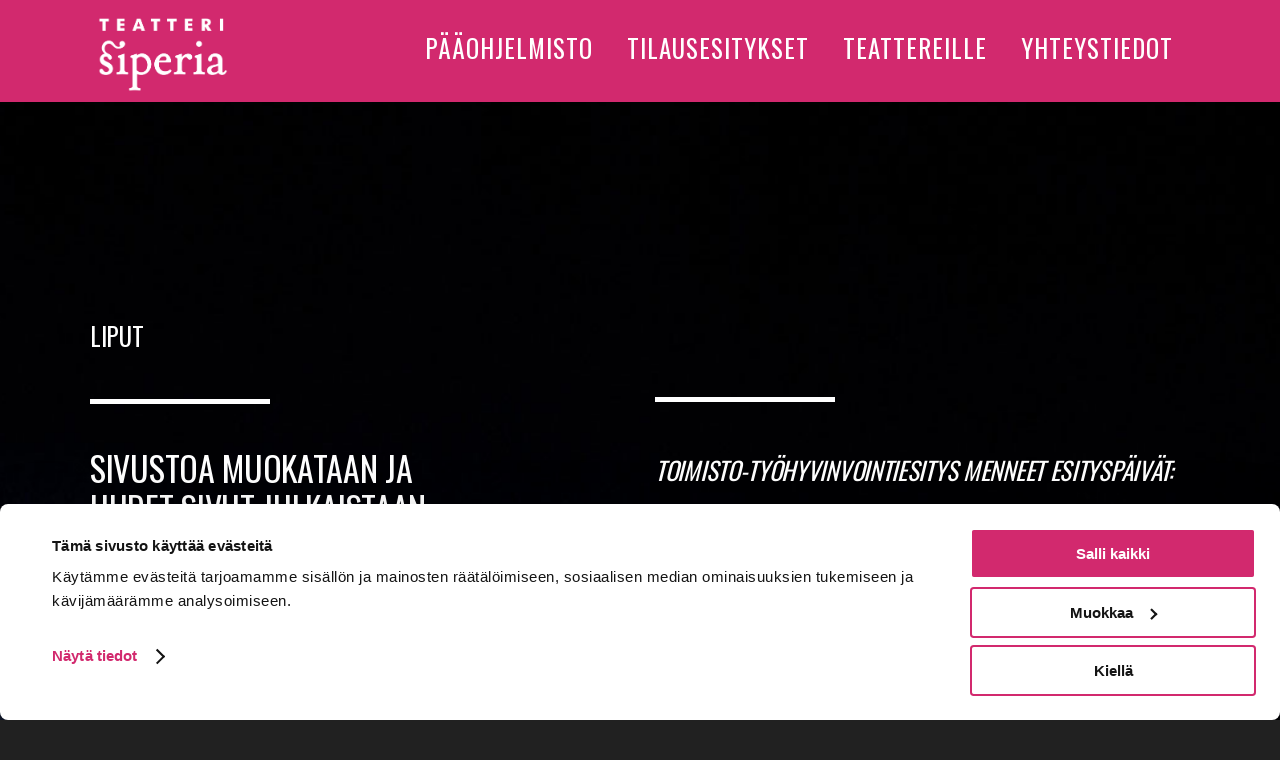

--- FILE ---
content_type: text/html; charset=UTF-8
request_url: https://teatterisiperia.net/liput/
body_size: 20178
content:
	<!DOCTYPE html>
<html lang="fi">
<head>
	<meta charset="UTF-8" />
	
				<meta name="viewport" content="width=device-width,initial-scale=1,user-scalable=no">
		
            
                        <link rel="shortcut icon" type="image/x-icon" href="https://teatterisiperia.net/wp-content/uploads/2018/05/teatteri-siperia.png">
            <link rel="apple-touch-icon" href="https://teatterisiperia.net/wp-content/uploads/2018/05/teatteri-siperia.png"/>
        
	<link rel="profile" href="http://gmpg.org/xfn/11" />
	<link rel="pingback" href="https://teatterisiperia.net/xmlrpc.php" />

	<script type="text/javascript">
	window.dataLayer = window.dataLayer || [];

	function gtag() {
		dataLayer.push(arguments);
	}

	gtag("consent", "default", {
		ad_personalization: "denied",
		ad_storage: "denied",
		ad_user_data: "denied",
		analytics_storage: "denied",
		functionality_storage: "denied",
		personalization_storage: "denied",
		security_storage: "granted",
		wait_for_update: 500,
	});
	gtag("set", "ads_data_redaction", true);
	</script>
<script type="text/javascript"
		id="Cookiebot"
		src="https://consent.cookiebot.com/uc.js"
		data-implementation="wp"
		data-cbid="b3b8478e-b1f0-40a4-bc59-904d212d9e2e"
						data-culture="FI"
					></script>
<meta name='robots' content='index, follow, max-image-preview:large, max-snippet:-1, max-video-preview:-1' />

	<!-- This site is optimized with the Yoast SEO Premium plugin v26.6 (Yoast SEO v26.7) - https://yoast.com/wordpress/plugins/seo/ -->
	<title>LIPUT - Teatteri Siperia</title>
	<link rel="canonical" href="https://teatterisiperia.net/liput/" />
	<meta property="og:locale" content="fi_FI" />
	<meta property="og:type" content="article" />
	<meta property="og:title" content="LIPUT" />
	<meta property="og:url" content="https://teatterisiperia.net/liput/" />
	<meta property="og:site_name" content="Teatteri Siperia" />
	<meta property="article:publisher" content="https://www.facebook.com/teatterisiperia/" />
	<meta property="article:modified_time" content="2025-01-17T10:40:53+00:00" />
	<meta name="twitter:card" content="summary_large_image" />
	<meta name="twitter:site" content="@TeatteriSiperia" />
	<meta name="twitter:label1" content="Arvioitu lukuaika" />
	<meta name="twitter:data1" content="2 minuuttia" />
	<script type="application/ld+json" class="yoast-schema-graph">{"@context":"https://schema.org","@graph":[{"@type":"WebPage","@id":"https://teatterisiperia.net/liput/","url":"https://teatterisiperia.net/liput/","name":"LIPUT - Teatteri Siperia","isPartOf":{"@id":"https://teatterisiperia.net/#website"},"datePublished":"2018-03-19T15:03:48+00:00","dateModified":"2025-01-17T10:40:53+00:00","breadcrumb":{"@id":"https://teatterisiperia.net/liput/#breadcrumb"},"inLanguage":"fi","potentialAction":[{"@type":"ReadAction","target":["https://teatterisiperia.net/liput/"]}]},{"@type":"BreadcrumbList","@id":"https://teatterisiperia.net/liput/#breadcrumb","itemListElement":[{"@type":"ListItem","position":1,"name":"Etusivu","item":"https://teatterisiperia.net/"},{"@type":"ListItem","position":2,"name":"LIPUT"}]},{"@type":"WebSite","@id":"https://teatterisiperia.net/#website","url":"https://teatterisiperia.net/","name":"Teatteri Siperia","description":"Tamperelainen ammattiteatteri","publisher":{"@id":"https://teatterisiperia.net/#organization"},"potentialAction":[{"@type":"SearchAction","target":{"@type":"EntryPoint","urlTemplate":"https://teatterisiperia.net/?s={search_term_string}"},"query-input":{"@type":"PropertyValueSpecification","valueRequired":true,"valueName":"search_term_string"}}],"inLanguage":"fi"},{"@type":"Organization","@id":"https://teatterisiperia.net/#organization","name":"Teatteri Siperia","url":"https://teatterisiperia.net/","logo":{"@type":"ImageObject","inLanguage":"fi","@id":"https://teatterisiperia.net/#/schema/logo/image/","url":"https://teatterisiperia.net/wp-content/uploads/2018/04/teatteri-siperia.png","contentUrl":"https://teatterisiperia.net/wp-content/uploads/2018/04/teatteri-siperia.png","width":310,"height":310,"caption":"Teatteri Siperia"},"image":{"@id":"https://teatterisiperia.net/#/schema/logo/image/"},"sameAs":["https://www.facebook.com/teatterisiperia/","https://x.com/TeatteriSiperia","https://www.instagram.com/teatterisiperia/","https://www.youtube.com/channel/UC7FeLHXEnb_NVw09x7-SUgg"]}]}</script>
	<!-- / Yoast SEO Premium plugin. -->


<link rel='dns-prefetch' href='//cdn.jsdelivr.net' />
<link rel='dns-prefetch' href='//fonts.googleapis.com' />
<link rel="alternate" type="application/rss+xml" title="Teatteri Siperia &raquo; syöte" href="https://teatterisiperia.net/feed/" />
<link rel="alternate" type="application/rss+xml" title="Teatteri Siperia &raquo; kommenttien syöte" href="https://teatterisiperia.net/comments/feed/" />
<link rel="alternate" type="text/calendar" title="Teatteri Siperia &raquo; iCal-syöte" href="https://teatterisiperia.net/tapahtumat/?ical=1" />
<link rel="alternate" title="oEmbed (JSON)" type="application/json+oembed" href="https://teatterisiperia.net/wp-json/oembed/1.0/embed?url=https%3A%2F%2Fteatterisiperia.net%2Fliput%2F" />
<link rel="alternate" title="oEmbed (XML)" type="text/xml+oembed" href="https://teatterisiperia.net/wp-json/oembed/1.0/embed?url=https%3A%2F%2Fteatterisiperia.net%2Fliput%2F&#038;format=xml" />
<style id='wp-img-auto-sizes-contain-inline-css' type='text/css'>
img:is([sizes=auto i],[sizes^="auto," i]){contain-intrinsic-size:3000px 1500px}
/*# sourceURL=wp-img-auto-sizes-contain-inline-css */
</style>
<link rel='stylesheet' id='ai1ec_style-css' href='//teatterisiperia.net/wp-content/plugins/all-in-one-event-calendar/public/themes-ai1ec/vortex/css/ai1ec_parsed_css.css?ver=3.0.0' type='text/css' media='all' />
<link rel='stylesheet' id='animate-css' href='https://teatterisiperia.net/wp-content/plugins/qi-blocks/assets/css/plugins/animate/animate.min.css?ver=4.1.1' type='text/css' media='all' />
<link rel='stylesheet' id='layerslider-css' href='https://teatterisiperia.net/wp-content/plugins/LayerSlider/assets/static/layerslider/css/layerslider.css?ver=7.12.5' type='text/css' media='all' />
<style id='wp-emoji-styles-inline-css' type='text/css'>

	img.wp-smiley, img.emoji {
		display: inline !important;
		border: none !important;
		box-shadow: none !important;
		height: 1em !important;
		width: 1em !important;
		margin: 0 0.07em !important;
		vertical-align: -0.1em !important;
		background: none !important;
		padding: 0 !important;
	}
/*# sourceURL=wp-emoji-styles-inline-css */
</style>
<style id='wp-block-library-inline-css' type='text/css'>
:root{--wp-block-synced-color:#7a00df;--wp-block-synced-color--rgb:122,0,223;--wp-bound-block-color:var(--wp-block-synced-color);--wp-editor-canvas-background:#ddd;--wp-admin-theme-color:#007cba;--wp-admin-theme-color--rgb:0,124,186;--wp-admin-theme-color-darker-10:#006ba1;--wp-admin-theme-color-darker-10--rgb:0,107,160.5;--wp-admin-theme-color-darker-20:#005a87;--wp-admin-theme-color-darker-20--rgb:0,90,135;--wp-admin-border-width-focus:2px}@media (min-resolution:192dpi){:root{--wp-admin-border-width-focus:1.5px}}.wp-element-button{cursor:pointer}:root .has-very-light-gray-background-color{background-color:#eee}:root .has-very-dark-gray-background-color{background-color:#313131}:root .has-very-light-gray-color{color:#eee}:root .has-very-dark-gray-color{color:#313131}:root .has-vivid-green-cyan-to-vivid-cyan-blue-gradient-background{background:linear-gradient(135deg,#00d084,#0693e3)}:root .has-purple-crush-gradient-background{background:linear-gradient(135deg,#34e2e4,#4721fb 50%,#ab1dfe)}:root .has-hazy-dawn-gradient-background{background:linear-gradient(135deg,#faaca8,#dad0ec)}:root .has-subdued-olive-gradient-background{background:linear-gradient(135deg,#fafae1,#67a671)}:root .has-atomic-cream-gradient-background{background:linear-gradient(135deg,#fdd79a,#004a59)}:root .has-nightshade-gradient-background{background:linear-gradient(135deg,#330968,#31cdcf)}:root .has-midnight-gradient-background{background:linear-gradient(135deg,#020381,#2874fc)}:root{--wp--preset--font-size--normal:16px;--wp--preset--font-size--huge:42px}.has-regular-font-size{font-size:1em}.has-larger-font-size{font-size:2.625em}.has-normal-font-size{font-size:var(--wp--preset--font-size--normal)}.has-huge-font-size{font-size:var(--wp--preset--font-size--huge)}.has-text-align-center{text-align:center}.has-text-align-left{text-align:left}.has-text-align-right{text-align:right}.has-fit-text{white-space:nowrap!important}#end-resizable-editor-section{display:none}.aligncenter{clear:both}.items-justified-left{justify-content:flex-start}.items-justified-center{justify-content:center}.items-justified-right{justify-content:flex-end}.items-justified-space-between{justify-content:space-between}.screen-reader-text{border:0;clip-path:inset(50%);height:1px;margin:-1px;overflow:hidden;padding:0;position:absolute;width:1px;word-wrap:normal!important}.screen-reader-text:focus{background-color:#ddd;clip-path:none;color:#444;display:block;font-size:1em;height:auto;left:5px;line-height:normal;padding:15px 23px 14px;text-decoration:none;top:5px;width:auto;z-index:100000}html :where(.has-border-color){border-style:solid}html :where([style*=border-top-color]){border-top-style:solid}html :where([style*=border-right-color]){border-right-style:solid}html :where([style*=border-bottom-color]){border-bottom-style:solid}html :where([style*=border-left-color]){border-left-style:solid}html :where([style*=border-width]){border-style:solid}html :where([style*=border-top-width]){border-top-style:solid}html :where([style*=border-right-width]){border-right-style:solid}html :where([style*=border-bottom-width]){border-bottom-style:solid}html :where([style*=border-left-width]){border-left-style:solid}html :where(img[class*=wp-image-]){height:auto;max-width:100%}:where(figure){margin:0 0 1em}html :where(.is-position-sticky){--wp-admin--admin-bar--position-offset:var(--wp-admin--admin-bar--height,0px)}@media screen and (max-width:600px){html :where(.is-position-sticky){--wp-admin--admin-bar--position-offset:0px}}
/*# sourceURL=/wp-includes/css/dist/block-library/common.min.css */
</style>
<style id='classic-theme-styles-inline-css' type='text/css'>
/*! This file is auto-generated */
.wp-block-button__link{color:#fff;background-color:#32373c;border-radius:9999px;box-shadow:none;text-decoration:none;padding:calc(.667em + 2px) calc(1.333em + 2px);font-size:1.125em}.wp-block-file__button{background:#32373c;color:#fff;text-decoration:none}
/*# sourceURL=/wp-includes/css/classic-themes.min.css */
</style>
<link rel='stylesheet' id='qi-blocks-grid-css' href='https://teatterisiperia.net/wp-content/plugins/qi-blocks/assets/dist/grid.css?ver=1.4.7' type='text/css' media='all' />
<link rel='stylesheet' id='qi-blocks-main-css' href='https://teatterisiperia.net/wp-content/plugins/qi-blocks/assets/dist/main.css?ver=1.4.7' type='text/css' media='all' />
<link rel='stylesheet' id='tribe-events-v2-single-skeleton-css' href='https://teatterisiperia.net/wp-content/plugins/the-events-calendar/build/css/tribe-events-single-skeleton.css?ver=6.15.14' type='text/css' media='all' />
<link rel='stylesheet' id='tribe-events-v2-single-skeleton-full-css' href='https://teatterisiperia.net/wp-content/plugins/the-events-calendar/build/css/tribe-events-single-full.css?ver=6.15.14' type='text/css' media='all' />
<link rel='stylesheet' id='tec-events-elementor-widgets-base-styles-css' href='https://teatterisiperia.net/wp-content/plugins/the-events-calendar/build/css/integrations/plugins/elementor/widgets/widget-base.css?ver=6.15.14' type='text/css' media='all' />
<link rel='stylesheet' id='qi-addons-for-elementor-grid-style-css' href='https://teatterisiperia.net/wp-content/plugins/qi-addons-for-elementor/assets/css/grid.min.css?ver=1.9.5' type='text/css' media='all' />
<link rel='stylesheet' id='qi-addons-for-elementor-helper-parts-style-css' href='https://teatterisiperia.net/wp-content/plugins/qi-addons-for-elementor/assets/css/helper-parts.min.css?ver=1.9.5' type='text/css' media='all' />
<link rel='stylesheet' id='qi-addons-for-elementor-style-css' href='https://teatterisiperia.net/wp-content/plugins/qi-addons-for-elementor/assets/css/main.min.css?ver=1.9.5' type='text/css' media='all' />
<link rel='stylesheet' id='slickstyle-css' href='//cdn.jsdelivr.net/npm/slick-carousel@1.8.1/slick/slick.css?ver=1.0.0' type='text/css' media='all' />
<link rel='stylesheet' id='slickstyletwo-css' href='//cdn.jsdelivr.net/npm/slick-carousel@1.8.1/slick/slick-theme.css?ver=1.0.0' type='text/css' media='all' />
<link rel='stylesheet' id='mediaelement-css' href='https://teatterisiperia.net/wp-includes/js/mediaelement/mediaelementplayer-legacy.min.css?ver=4.2.17' type='text/css' media='all' />
<link rel='stylesheet' id='wp-mediaelement-css' href='https://teatterisiperia.net/wp-includes/js/mediaelement/wp-mediaelement.min.css?ver=6.9' type='text/css' media='all' />
<link rel='stylesheet' id='bridge-default-style-css' href='https://teatterisiperia.net/wp-content/themes/bridge/style.css?ver=6.9' type='text/css' media='all' />
<link rel='stylesheet' id='bridge-qode-font_awesome-css' href='https://teatterisiperia.net/wp-content/themes/bridge/css/font-awesome/css/font-awesome.min.css?ver=6.9' type='text/css' media='all' />
<link rel='stylesheet' id='bridge-qode-font_elegant-css' href='https://teatterisiperia.net/wp-content/themes/bridge/css/elegant-icons/style.min.css?ver=6.9' type='text/css' media='all' />
<link rel='stylesheet' id='bridge-qode-linea_icons-css' href='https://teatterisiperia.net/wp-content/themes/bridge/css/linea-icons/style.css?ver=6.9' type='text/css' media='all' />
<link rel='stylesheet' id='bridge-qode-dripicons-css' href='https://teatterisiperia.net/wp-content/themes/bridge/css/dripicons/dripicons.css?ver=6.9' type='text/css' media='all' />
<link rel='stylesheet' id='bridge-qode-kiko-css' href='https://teatterisiperia.net/wp-content/themes/bridge/css/kiko/kiko-all.css?ver=6.9' type='text/css' media='all' />
<link rel='stylesheet' id='bridge-qode-font_awesome_5-css' href='https://teatterisiperia.net/wp-content/themes/bridge/css/font-awesome-5/css/font-awesome-5.min.css?ver=6.9' type='text/css' media='all' />
<link rel='stylesheet' id='bridge-stylesheet-css' href='https://teatterisiperia.net/wp-content/themes/bridge/css/stylesheet.min.css?ver=6.9' type='text/css' media='all' />
<style id='bridge-stylesheet-inline-css' type='text/css'>
   .page-id-124.disabled_footer_top .footer_top_holder, .page-id-124.disabled_footer_bottom .footer_bottom_holder { display: none;}


/*# sourceURL=bridge-stylesheet-inline-css */
</style>
<link rel='stylesheet' id='bridge-print-css' href='https://teatterisiperia.net/wp-content/themes/bridge/css/print.css?ver=6.9' type='text/css' media='all' />
<link rel='stylesheet' id='bridge-style-dynamic-css' href='https://teatterisiperia.net/wp-content/themes/bridge/css/style_dynamic_callback.php?ver=6.9' type='text/css' media='all' />
<link rel='stylesheet' id='bridge-responsive-css' href='https://teatterisiperia.net/wp-content/themes/bridge/css/responsive.min.css?ver=6.9' type='text/css' media='all' />
<link rel='stylesheet' id='bridge-style-dynamic-responsive-css' href='https://teatterisiperia.net/wp-content/themes/bridge/css/style_dynamic_responsive_callback.php?ver=6.9' type='text/css' media='all' />
<style id='bridge-style-dynamic-responsive-inline-css' type='text/css'>
.q_social_icon_holder.circle_social .fa-stack {
    border-radius: 11px;
}
span.category {
    font-family: Libre Baskerville;
    font-style: italic;
}
.qode_video_box .qode_video_image .qode_video_box_button {
    border-radius: 12px;
}
@media only screen and (max-width: 768px){
    .projects_holder.hover_text article span.text_holder span.text_inner .hover_feature_holder_title .project_category{
        font-size: 17px;
    }

    #back_to_top, #back_to_top.on, #back_to_top.off{
        right: 25px;
    }
}
.side_menu_button a:last-child{
    padding-right: 20px;
}

.tribe-js .side_menu_button > a {
    color: #c3016a;
}

div#tribe-events-content-wrapper {
	background-color: #212121;
}

.tribe-events-list-separator-month {
    color: #bb055f;
}

/*.post-type-archive-tribe_events .tribe-events-loop {
    float: left;
    max-width: 1300px!important;
}
.post-type-archive-tribe_events img.attachment-medium.size-medium.wp-post-image {
    width: auto;
    max-height: 300px;
}*/

 .content .container {
    background-color: #212121;
}

.events-list #tribe-events-footer, .single-tribe_events #tribe-events-footer, .tribe-events-day #tribe-events-footer, .tribe-events-map #tribe-events-footer, .tribe-events-photo #tribe-events-footer {
    border-top: none;
}

.event-is-recurring {
    display: none!important;
}


.tribe-events-filters-content {
    background: #212121!important;

     border-left: 0px!important;
    border-right: 0px!important;
}



#tribe_events_filters_wrapper.tribe-events-filters-horizontal .tribe-events-filters-label {
	    display: none;
}

.tribe-events-filters-horizontal #tribe_events_filter_control {
	display:none;
}

#tribe_events_filters_wrapper.tribe-events-filters-horizontal, .tribe-filters-closed #tribe_events_filters_wrapper.tribe-events-filters-horizontal {
    background: #212121!important;

}

nav.popup_menu ul li a, nav.popup_menu ul li h6 {

font-size: 28px!important;
}


/*näytös nappi*/
div#tribe_events_filter_item_eventcategory {
    padding: 8px 4px 5px 4px;
}
form#tribe_events_filters_form {
    float: left;
    border: 1px solid #fff;
}

/*tiedotteet laatikon väri ja border*/
.blog_single.blog_holder article.format-link .post_text .post_text_inner, .blog_single.blog_holder article.format-quote .post_text .post_text_inner {
    padding: 23px 23px 35px;
    background-color: #212121!important;
    margin: 0 0 30px;
    border: 1px solid #fff;
}
.q_circles_holder .q_circle_inner2:hover, body:not(.search-results) .blog_holder article.format-link .post_text:hover .post_text_inner, body:not(.search-results) .blog_holder article.format-quote .post_text:hover .post_text_inner {
    background-color: #212121 !important;
    border-color: #ffffff !important;
    border: 1px solid;
}
.category-tiedotteet .post_title.entry_title p a:hover {
    color: #474747!important;
}

/*artikkeli listaus sivun välit*/
#bigtext-id0 * {
    font-size: 34px!important;
}


.post_image img {
    width: auto!important;
}

.blog_holder article.format-link .post_info, .blog_holder article.format-quote .post_info {
    display: none;
}

.tribe-events-event-meta {
    background: transparent!important;
    border: none!important;
}

/*# sourceURL=bridge-style-dynamic-responsive-inline-css */
</style>
<link rel='stylesheet' id='js_composer_front-css' href='https://teatterisiperia.net/wp-content/plugins/js_composer/assets/css/js_composer.min.css?ver=8.7.1' type='text/css' media='all' />
<link rel='stylesheet' id='bridge-style-handle-google-fonts-css' href='https://fonts.googleapis.com/css?family=Raleway%3A100%2C200%2C300%2C400%2C500%2C600%2C700%2C800%2C900%2C100italic%2C300italic%2C400italic%2C700italic%7COswald%3A100%2C200%2C300%2C400%2C500%2C600%2C700%2C800%2C900%2C100italic%2C300italic%2C400italic%2C700italic%7CCoustard%3A100%2C200%2C300%2C400%2C500%2C600%2C700%2C800%2C900%2C100italic%2C300italic%2C400italic%2C700italic%7CArchivo%3A100%2C200%2C300%2C400%2C500%2C600%2C700%2C800%2C900%2C100italic%2C300italic%2C400italic%2C700italic%7CLibre+Baskerville%3A100%2C200%2C300%2C400%2C500%2C600%2C700%2C800%2C900%2C100italic%2C300italic%2C400italic%2C700italic&#038;subset=latin%2Clatin-ext&#038;ver=1.0.0' type='text/css' media='all' />
<link rel='stylesheet' id='bridge-core-dashboard-style-css' href='https://teatterisiperia.net/wp-content/plugins/bridge-core/modules/core-dashboard/assets/css/core-dashboard.min.css?ver=6.9' type='text/css' media='all' />
<link rel='stylesheet' id='wpdreams-asl-basic-css' href='https://teatterisiperia.net/wp-content/plugins/ajax-search-lite/css/style.basic.css?ver=4.13.4' type='text/css' media='all' />
<style id='wpdreams-asl-basic-inline-css' type='text/css'>

					div[id*='ajaxsearchlitesettings'].searchsettings .asl_option_inner label {
						font-size: 0px !important;
						color: rgba(0, 0, 0, 0);
					}
					div[id*='ajaxsearchlitesettings'].searchsettings .asl_option_inner label:after {
						font-size: 11px !important;
						position: absolute;
						top: 0;
						left: 0;
						z-index: 1;
					}
					.asl_w_container {
						width: 100%;
						margin: 0px 0px 0px 0px;
						min-width: 200px;
					}
					div[id*='ajaxsearchlite'].asl_m {
						width: 100%;
					}
					div[id*='ajaxsearchliteres'].wpdreams_asl_results div.resdrg span.highlighted {
						font-weight: bold;
						color: rgba(217, 49, 43, 1);
						background-color: rgba(238, 238, 238, 1);
					}
					div[id*='ajaxsearchliteres'].wpdreams_asl_results .results img.asl_image {
						width: 70px;
						height: 70px;
						object-fit: cover;
					}
					div[id*='ajaxsearchlite'].asl_r .results {
						max-height: none;
					}
					div[id*='ajaxsearchlite'].asl_r {
						position: absolute;
					}
				
						div.asl_r.asl_w.vertical .results .item::after {
							display: block;
							position: absolute;
							bottom: 0;
							content: '';
							height: 1px;
							width: 100%;
							background: #D8D8D8;
						}
						div.asl_r.asl_w.vertical .results .item.asl_last_item::after {
							display: none;
						}
					
/*# sourceURL=wpdreams-asl-basic-inline-css */
</style>
<link rel='stylesheet' id='wpdreams-asl-instance-css' href='https://teatterisiperia.net/wp-content/plugins/ajax-search-lite/css/style-simple-red.css?ver=4.13.4' type='text/css' media='all' />
<link rel='stylesheet' id='swiper-css' href='https://teatterisiperia.net/wp-content/plugins/qi-addons-for-elementor/assets/plugins/swiper/8.4.5/swiper.min.css?ver=8.4.5' type='text/css' media='all' />
<link rel='stylesheet' id='childstyle-css' href='https://teatterisiperia.net/wp-content/themes/bridge-child/style.css?ver=6.9' type='text/css' media='all' />
<script type="text/javascript" src="https://teatterisiperia.net/wp-includes/js/jquery/jquery.min.js?ver=3.7.1" id="jquery-core-js"></script>
<script type="text/javascript" src="https://teatterisiperia.net/wp-includes/js/jquery/jquery-migrate.min.js?ver=3.4.1" id="jquery-migrate-js"></script>
<script type="text/javascript" id="layerslider-utils-js-extra">
/* <![CDATA[ */
var LS_Meta = {"v":"7.12.5","fixGSAP":"1"};
//# sourceURL=layerslider-utils-js-extra
/* ]]> */
</script>
<script type="text/javascript" src="https://teatterisiperia.net/wp-content/plugins/LayerSlider/assets/static/layerslider/js/layerslider.utils.js?ver=7.12.5" id="layerslider-utils-js"></script>
<script type="text/javascript" src="https://teatterisiperia.net/wp-content/plugins/LayerSlider/assets/static/layerslider/js/layerslider.kreaturamedia.jquery.js?ver=7.12.5" id="layerslider-js"></script>
<script type="text/javascript" src="https://teatterisiperia.net/wp-content/plugins/LayerSlider/assets/static/layerslider/js/layerslider.transitions.js?ver=7.12.5" id="layerslider-transitions-js"></script>
<script></script><meta name="generator" content="Powered by LayerSlider 7.12.5 - Build Heros, Sliders, and Popups. Create Animations and Beautiful, Rich Web Content as Easy as Never Before on WordPress." />
<!-- LayerSlider updates and docs at: https://layerslider.com -->
<link rel="https://api.w.org/" href="https://teatterisiperia.net/wp-json/" /><link rel="alternate" title="JSON" type="application/json" href="https://teatterisiperia.net/wp-json/wp/v2/pages/124" /><link rel="EditURI" type="application/rsd+xml" title="RSD" href="https://teatterisiperia.net/xmlrpc.php?rsd" />
<meta name="generator" content="WordPress 6.9" />
<link rel='shortlink' href='https://teatterisiperia.net/?p=124' />
<!-- HubSpot WordPress Plugin v11.3.37: embed JS disabled as a portalId has not yet been configured --><meta name="tec-api-version" content="v1"><meta name="tec-api-origin" content="https://teatterisiperia.net"><link rel="alternate" href="https://teatterisiperia.net/wp-json/tribe/events/v1/" />				<link rel="preconnect" href="https://fonts.gstatic.com" crossorigin />
				<link rel="preload" as="style" href="//fonts.googleapis.com/css?family=Open+Sans&display=swap" />
								<link rel="stylesheet" href="//fonts.googleapis.com/css?family=Open+Sans&display=swap" media="all" />
				<meta name="generator" content="Elementor 3.34.1; features: e_font_icon_svg, additional_custom_breakpoints; settings: css_print_method-external, google_font-enabled, font_display-swap">

<!-- Meta Pixel Code -->
<script type='text/javascript'>
!function(f,b,e,v,n,t,s){if(f.fbq)return;n=f.fbq=function(){n.callMethod?
n.callMethod.apply(n,arguments):n.queue.push(arguments)};if(!f._fbq)f._fbq=n;
n.push=n;n.loaded=!0;n.version='2.0';n.queue=[];t=b.createElement(e);t.async=!0;
t.src=v;s=b.getElementsByTagName(e)[0];s.parentNode.insertBefore(t,s)}(window,
document,'script','https://connect.facebook.net/en_US/fbevents.js');
</script>
<!-- End Meta Pixel Code -->
<script type='text/javascript'>var url = window.location.origin + '?ob=open-bridge';
            fbq('set', 'openbridge', '1996718393942079', url);
fbq('init', '1996718393942079', {}, {
    "agent": "wordpress-6.9-4.1.5"
})</script><script type='text/javascript'>
    fbq('track', 'PageView', []);
  </script><style type="text/css">.recentcomments a{display:inline !important;padding:0 !important;margin:0 !important;}</style>			<style>
				.e-con.e-parent:nth-of-type(n+4):not(.e-lazyloaded):not(.e-no-lazyload),
				.e-con.e-parent:nth-of-type(n+4):not(.e-lazyloaded):not(.e-no-lazyload) * {
					background-image: none !important;
				}
				@media screen and (max-height: 1024px) {
					.e-con.e-parent:nth-of-type(n+3):not(.e-lazyloaded):not(.e-no-lazyload),
					.e-con.e-parent:nth-of-type(n+3):not(.e-lazyloaded):not(.e-no-lazyload) * {
						background-image: none !important;
					}
				}
				@media screen and (max-height: 640px) {
					.e-con.e-parent:nth-of-type(n+2):not(.e-lazyloaded):not(.e-no-lazyload),
					.e-con.e-parent:nth-of-type(n+2):not(.e-lazyloaded):not(.e-no-lazyload) * {
						background-image: none !important;
					}
				}
			</style>
			<meta name="generator" content="Powered by WPBakery Page Builder - drag and drop page builder for WordPress."/>
<style data-type="vc_custom-css">.qode_clients.two_columns .qode_client_holder {
    width: 50%;
    margin-bottom: 12px;
}
.qode_clients .qode_client_holder_inner {
    margin: 0px 0px;
}

@media only screen and (max-width: 480px){
    .qode_clients.two_columns .qode_client_holder{
        width: 100%;
    }
}</style><meta name="generator" content="Powered by Slider Revolution 6.7.39 - responsive, Mobile-Friendly Slider Plugin for WordPress with comfortable drag and drop interface." />
	<!-- Google tag (gtag.js) --> <script async src="https://www.googletagmanager.com/gtag/js?id=G-V2S5LGKTE9"></script> <script> window.dataLayer = window.dataLayer || []; function gtag(){dataLayer.push(arguments);} gtag('js', new Date()); gtag('config', 'G-V2S5LGKTE9'); </script>
		<meta name="facebook-domain-verification" content="jdsvekxx40psz652ojy4z14xnnje8i" />
  <!-- Facebook Pixel Code -->
		<script nonce="VdrFlYj8">
		!function(f,b,e,v,n,t,s){if(f.fbq)return;n=f.fbq=function(){n.callMethod?
		n.callMethod.apply(n,arguments):n.queue.push(arguments)};if(!f._fbq)f._fbq=n;
		n.push=n;n.loaded=!0;n.version='2.0';n.queue=[];t=b.createElement(e);t.async=!0;
		t.src=v;s=b.getElementsByTagName(e)[0];s.parentNode.insertBefore(t,s)}(window,
		document,'script','https://connect.facebook.net/en_US/fbevents.js');

		fbq('init', '432214325676533');
		fbq('track', "PageView");</script>
		<noscript><img height="1" width="1" style="display:none"
		src="https://www.facebook.com/tr?id=432214325676533&ev=PageView&noscript=1"
		/></noscript>
		<!-- End Facebook Pixel Code -->
		<script>function setREVStartSize(e){
			//window.requestAnimationFrame(function() {
				window.RSIW = window.RSIW===undefined ? window.innerWidth : window.RSIW;
				window.RSIH = window.RSIH===undefined ? window.innerHeight : window.RSIH;
				try {
					var pw = document.getElementById(e.c).parentNode.offsetWidth,
						newh;
					pw = pw===0 || isNaN(pw) || (e.l=="fullwidth" || e.layout=="fullwidth") ? window.RSIW : pw;
					e.tabw = e.tabw===undefined ? 0 : parseInt(e.tabw);
					e.thumbw = e.thumbw===undefined ? 0 : parseInt(e.thumbw);
					e.tabh = e.tabh===undefined ? 0 : parseInt(e.tabh);
					e.thumbh = e.thumbh===undefined ? 0 : parseInt(e.thumbh);
					e.tabhide = e.tabhide===undefined ? 0 : parseInt(e.tabhide);
					e.thumbhide = e.thumbhide===undefined ? 0 : parseInt(e.thumbhide);
					e.mh = e.mh===undefined || e.mh=="" || e.mh==="auto" ? 0 : parseInt(e.mh,0);
					if(e.layout==="fullscreen" || e.l==="fullscreen")
						newh = Math.max(e.mh,window.RSIH);
					else{
						e.gw = Array.isArray(e.gw) ? e.gw : [e.gw];
						for (var i in e.rl) if (e.gw[i]===undefined || e.gw[i]===0) e.gw[i] = e.gw[i-1];
						e.gh = e.el===undefined || e.el==="" || (Array.isArray(e.el) && e.el.length==0)? e.gh : e.el;
						e.gh = Array.isArray(e.gh) ? e.gh : [e.gh];
						for (var i in e.rl) if (e.gh[i]===undefined || e.gh[i]===0) e.gh[i] = e.gh[i-1];
											
						var nl = new Array(e.rl.length),
							ix = 0,
							sl;
						e.tabw = e.tabhide>=pw ? 0 : e.tabw;
						e.thumbw = e.thumbhide>=pw ? 0 : e.thumbw;
						e.tabh = e.tabhide>=pw ? 0 : e.tabh;
						e.thumbh = e.thumbhide>=pw ? 0 : e.thumbh;
						for (var i in e.rl) nl[i] = e.rl[i]<window.RSIW ? 0 : e.rl[i];
						sl = nl[0];
						for (var i in nl) if (sl>nl[i] && nl[i]>0) { sl = nl[i]; ix=i;}
						var m = pw>(e.gw[ix]+e.tabw+e.thumbw) ? 1 : (pw-(e.tabw+e.thumbw)) / (e.gw[ix]);
						newh =  (e.gh[ix] * m) + (e.tabh + e.thumbh);
					}
					var el = document.getElementById(e.c);
					if (el!==null && el) el.style.height = newh+"px";
					el = document.getElementById(e.c+"_wrapper");
					if (el!==null && el) {
						el.style.height = newh+"px";
						el.style.display = "block";
					}
				} catch(e){
					console.log("Failure at Presize of Slider:" + e)
				}
			//});
		  };</script>
		<style type="text/css" id="wp-custom-css">
			/*Sticky header styles*/
.home.paspartu_on_top_fixed header,
.page-id-152.paspartu_on_top_fixed header,
.page-id-124.paspartu_on_top_fixed header{
	padding-top:20px;
	padding-bottom:20px;	
}

.paspartu_on_top_fixed header{
	padding-top:2px;
	padding-bottom:100px;
}

header.sticky .header_bottom {
padding:10px;
}

.header_inner.clearfix {
border-bottom: solid 10px #fff;
}

.header_top_bottom_holder .main_menu a{
	color:#fff!important;
}

.header_top_bottom_holder .logo_wrapper .q_logo {
	top:55%;
}

header.dark .q_logo img.dark, header.sticky:not(.header_style_on_scroll) .q_logo img.sticky {
	top:-25px;
	width:100px!important;
	height:70px!important;
	object-fit:contain;
}

.mobile_menu a,
.mobile_menu h3{
	text-transform:uppercase!important;
}

.header_top_bottom_holder .search_button i{
	color:#fff;

}

.header_top_bottom_holder .search_button{
	margin-top:-33px;
}

.fa-search:before {
    font-size:20px;
}

@supports (-webkit-touch-callout: none) {
 	header .q_logo img.mobile {
	margin-top:-90px;
}
}

@media screen and (max-width:1000px){
.paspartu_on_top_fixed header{
	padding-top:20px;
	padding-bottom:0px;
}	
}

/*Search page*/
.search-results .post_text_inner{
	background-color:transparent!important;
	padding:25px 50px!important;
}

.search-results .blog_holder{
	padding-top:80px;
}

.search-no-results .blog_holder{
	padding:80px 0px;
	height:70vh;
}

.search-results .entry_date{
	display:none;
}
@media screen and (max-width:1024px){
	.search-results .post_text_inner{
	background-color:transparent!important;
	padding:25px 40px 25px 0px!important;
}
}
@media screen and (max-width:767px){
	.search-results .post_text_inner{
	background-color:transparent!important;
	padding:25px 20px 25px 20px!important;
}
}

/*Frontpage image banner*/



.banner_image_mobile{
	display:none;
}

.kuvabanneri {
	position:relative;
}

.banner_image{
	background-color:#212121;
}
.banner_image img{
	width:100%;
	height:100%;
	max-height:780px;
	object-fit:contain;
	object-position:top;
}

.latest_banner_text_inner .lue-lisaa,
.latest_banner_text_inner .osta-liput{
	display:block;
	margin:15px 0;
}

.latest_banner_text_inner .lue-lisaa a,
.latest_banner_text_inner .osta-liput a{
	background-color:#D2296E;
	padding:14px 50px;
	font-size:18px;
	text-transform:uppercase;
	display:inline-block;
	text-align:center;
	min-width:34%;
	transition:ease-in-out .2s;
}

.latest_banner_text_inner .lue-lisaa a:hover,
.latest_banner_text_inner .osta-liput a:hover{
	color:#fff;
	background-color:#ab2159;
}

.latest_banner {
    position: absolute;
    top: 20%;
    left: 5%;
		width:300px;
}

.latest_banner_title{
	font-size:50px;
	line-height:1em;
}
	.kuvabanneri{
list-style-type:none;
	}


@media screen and (min-width:1920px){
	.banner_image img{
	width:100%;
	height:100%;
	max-height:780px;
	object-fit:cover;
	object-position:bottom;
}
}
@media screen and (max-width:1100px){
.banner_image img{
/* 	height:700px;
	min-height:700px; */
}	
}

@media screen and (max-width:860px){

	.banner_image_mobile{
	display:initial;
		width:100%;
}
	
	.banner_image{
	display:none;
}
	
.banner_image_mobile img{
	width:100%;
	height:100%;
	object-position:top;
	object-fit:cover;
	max-height:500px;
}
.latest_banner {
	margin-top:-10px;
  position: static;
	width:100%;
	background-color:#000;
	padding:20px 0px 0px 0px;
	text-align:center;
}
	
.latest_banner_text_inner .lue-lisaa,
.latest_banner_text_inner .osta-liput{
	display:inline-block;
	margin:15px 5px;

}
	
.latest_banner_title{
	font-size:40px;
	line-height:1em;
	text-align:center;
}
	
.latest_banner_text_inner .lue-lisaa a,
.latest_banner_text_inner .osta-liput a{
	background-color:#D2296E;
	padding:8px 25px;
	font-size:18px;
	text-transform:uppercase;
	display:inline-block;
	text-align:center;
	min-width:34%;
	transition:ease-in-out .2s;
}
}
@media screen and (max-width:425px){
.latest_banner_title{
	font-size:36px;
	line-height:1em;
	text-align:center;
}	
}

/*Image banner ending*/

/*Events calender styles*/
.tribe-events-calendar-list__event-header{
	z-index:10!important;
}

.tribe-common {
    fill:#d2296e!important;
	    color:#d2296e!important;
}

.tribe-common-h3,
.tribe-events-calendar-list__event-date-tag-datetime span,
.tribe-common-h7,
.tribe-events-calendar-list__event-cost span,
.tribe-events-calendar-list__event-venue{
	color:#fff!important;
}

.tribe-events-c-top-bar__datepicker-container .datepicker{
	z-index:9999!important;
}

.tribe-events-list .tribe-events-loop .tribe-event-featured {
    background: #212121;
    margin-bottom: 2rem;
    padding: 0 1.5rem 1rem;
}

/*Opened event*/
.tribe-events-back a,
span.tribe-events-cost{
	color:#fff!important;
}

.tribe-related-events-title a{
	color:#212121!important;
}

.tribe-related-events-title a:hover{
	color:#d2296e!important;
}

.tribe-related-event-info{
	padding: 0px 10px!important;
}

.tribe-events-meta-group,
h2.tribe-events-single-section-title,
.tribe-events-related-events-title{
	color:#fff!important;	
}

.tags_text {
    display: none;
}
@media screen and (max-width: 768px) {
	.popup_menu_opened {
    overflow: scroll!important;
    position: fixed;
    width: 100%;
    top: 0;
}
	nav.popup_menu>ul {
    padding: 0 25%;
}
}
@media screen and ( max-width: 768px ) and ( max-height: 480px )
{
	nav.popup_menu {
    overflow: scroll;
	  height: 150px;
}
}

div#tribe-bar-collapse-toggle {
    color: #000;
}

.tribe-events-filters-content.tribe-clearfix {
    text-align: center;
}

h3.tribe-events-filters-group-heading {
    font-size: 1.2em!important;
}

.tribe-js .title_outer {
    display: none;
}

#tribe-events-content .tribe-events-calendar td:hover a.url {
    color: #000;
}

#tribe-events .tribe-events-button, #tribe-events .tribe-events-button:hover, #tribe_events_filters_wrapper input[type=submit], .tribe-events-button, .tribe-events-button.tribe-active:hover, .tribe-events-button.tribe-inactive, .tribe-events-button:hover, .tribe-events-calendar td.tribe-events-present div[id*=tribe-events-daynum-], .tribe-events-calendar td.tribe-events-present div[id*=tribe-events-daynum-]>a {
    background: #c3036a;
}

#tribe-bar-form label {
    color: #000;
}

#tribe-events-content .tribe-events-tooltip h4, #tribe-events-content .tribe-events-calendar td:hover a.url{
	color:#c3036a;
	font-family:'Oswald', sans-serif;
	font-style:normal;
}
#tribe-events-content .tribe-events-calendar td a.url{
	color:#000;
}

#tribe-bar-form .tribe-bar-submit input[type=submit] {
    background: #c30369;
}
#tribe-bar-form .tribe-bar-submit input[type=submit]:hover {
    background: #b2b2b2;
}

#tribe-events-content .tribe-events-calendar td {
    background: #fff;
	color:#000;
}
.tribe-event-description p {
    color: #000!important;
    line-height: 30px;
    display: block;
}
.single-tribe_events .tribe-events-event-meta {
    background: #212121;
    border: 1px solid #eee;
    margin: 30px 0;
}

.single-tribe_events #tribe-events-content .tribe-events-event-meta dd a {
    color: #ff2b9c;
}

/*Mobile Menu korjuas*/
@media screen and (max-width:1000px){
	.tribe-js .side_menu_button > a {
    color: #fff;
}
}

.footeri{
background-image: url(https://teatterisiperia.net/wp-content/uploads/2018/04/DieHardTampere_PetriTuhkanen_LowRes-3.jpg?id=179) !important;

}
.footeri .section_inner{
	background-color:#00000091;
	margin:0px!important;
	width:100%!important;
}

#gform_wrapper_3 .gform_required_legend{
	display:none;
}

#gform_wrapper_3 .gform_heading{
	margin-bottom:20px!important;
		 font-family: 'Libre Baskerville', sans-serif;
}

#gform_submit_button_3{
	    color: #fff!important;
    font-family: 'Oswald', sans-serif!important;
    border-color: #fff!important;
}

#gform_submit_button_3:hover{
	background-color:#C3036A;
}

.uutiskirje-linkki a{
	 font-family: 'Libre Baskerville', sans-serif;
	text-transform:none;
	font-size:25px;
}

.uutiskirje-linkki a:hover{
color:#000;
}
div#CybotCookiebotDialogHeader {
    display: none!important;
}

/*Menu item visibility*/

.popup_menu #popup-menu-item-3216 .sub_menu{
	display:block!important;
}

.popup_menu #popup-menu-item-3216 .sub_menu a {
	font-size:20px!important;
	padding-bottom:10px;
}
		</style>
		<style type="text/css" data-type="vc_shortcodes-custom-css">.vc_custom_1534406524668{background-image: url(https://teatterisiperia.net/wp-content/uploads/2018/08/valokeila-1.jpg?id=853) !important;background-position: center !important;background-repeat: no-repeat !important;background-size: cover !important;}</style><noscript><style> .wpb_animate_when_almost_visible { opacity: 1; }</style></noscript></head>

<body class="wp-singular page-template page-template-full_width page-template-full_width-php page page-id-124 wp-theme-bridge wp-child-theme-bridge-child bridge-core-3.3.4.5 qi-blocks-1.4.7 qodef-gutenberg--no-touch tribe-no-js page-template-bridge-child qodef-qi--no-touch qi-addons-for-elementor-1.9.5 qode-optimizer-1.0.4  qode-title-hidden qode_grid_1300 qode-child-theme-ver-1.0.0 qode-theme-ver-30.8.8.5 qode-theme-bridge disabled_footer_top disabled_footer_bottom qode_header_in_grid wpb-js-composer js-comp-ver-8.7.1 vc_responsive elementor-default elementor-kit-4573" itemscope itemtype="http://schema.org/WebPage">



<!-- Meta Pixel Code -->
<noscript>
<img height="1" width="1" style="display:none" alt="fbpx"
src="https://www.facebook.com/tr?id=1996718393942079&ev=PageView&noscript=1" />
</noscript>
<!-- End Meta Pixel Code -->


<div class="wrapper">
	<div class="wrapper_inner">

    
		<!-- Google Analytics start -->
				<!-- Google Analytics end -->

		
	<header class=" scroll_header_top_area  fixed scrolled_not_transparent sticky_mobile page_header">
	<div class="header_inner clearfix">
				<div class="header_top_bottom_holder">
			
			<div class="header_bottom clearfix" style=' background-color:rgba(210, 41, 110, 1);' >
								<div class="container">
					<div class="container_inner clearfix">
																				<div class="header_inner_left">
																	<div class="mobile_menu_button">
		<span>
			<i class="qode_icon_font_awesome fa fa-bars " ></i>		</span>
	</div>
								<div class="logo_wrapper" >
	<div class="q_logo">
		<a itemprop="url" href="https://teatterisiperia.net/" >
             <img itemprop="image" class="normal" src="https://teatterisiperia.net/wp-content/uploads/2023/02/teatteri_siperia_logo.png" alt="Logo"> 			 <img itemprop="image" class="light" src="https://teatterisiperia.net/wp-content/uploads/2023/02/teatteri_siperia_logo.png" alt="Logo"/> 			 <img itemprop="image" class="dark" src="https://teatterisiperia.net/wp-content/uploads/2023/02/teatteri_siperia_logo.png" alt="Logo"/> 			 <img itemprop="image" class="sticky" src="https://teatterisiperia.net/wp-content/uploads/2023/02/teatteri_siperia_logo.png" alt="Logo"/> 			 <img itemprop="image" class="mobile" src="https://teatterisiperia.net/wp-content/uploads/2023/02/teatteri_siperia_logo.png" alt="Logo"/> 					</a>
	</div>
	</div>															</div>
															<div class="header_inner_right">
									<div class="side_menu_button_wrapper right">
																														<div class="side_menu_button">
																																	
										</div>
									</div>
								</div>
							
							
							<nav class="main_menu drop_down right">
								<ul id="menu-main-menu" class=""><li id="nav-menu-item-1656" class="menu-item menu-item-type-custom menu-item-object-custom menu-item-has-children  has_sub narrow"><a href="#" class=""><i class="menu_icon blank fa"></i><span>Pääohjelmisto</span><span class="plus"></span></a>
<div class="second"><div class="inner"><ul>
	<li id="nav-menu-item-5281" class="menu-item menu-item-type-post_type menu-item-object-page "><a href="https://teatterisiperia.net/leikin-loppu/" class=""><i class="menu_icon blank fa"></i><span>Leikin loppu</span><span class="plus"></span></a></li>
	<li id="nav-menu-item-5704" class="menu-item menu-item-type-post_type menu-item-object-page "><a href="https://teatterisiperia.net/ote-melkein-piti/" class=""><i class="menu_icon blank fa"></i><span>Ote melkein piti</span><span class="plus"></span></a></li>
</ul></div></div>
</li>
<li id="nav-menu-item-4935" class="menu-item menu-item-type-post_type menu-item-object-page menu-item-has-children  has_sub narrow"><a href="https://teatterisiperia.net/tilausesitykset/" class=""><i class="menu_icon blank fa"></i><span>Tilausesitykset</span><span class="plus"></span></a>
<div class="second"><div class="inner"><ul>
	<li id="nav-menu-item-6051" class="menu-item menu-item-type-post_type menu-item-object-page "><a href="https://teatterisiperia.net/maalaanoranssintaivaan/" class=""><i class="menu_icon blank fa"></i><span>Maalaan oranssin taivaan</span><span class="plus"></span></a></li>
	<li id="nav-menu-item-4929" class="menu-item menu-item-type-post_type menu-item-object-page "><a href="https://teatterisiperia.net/kulttuuripaku/" class=""><i class="menu_icon blank fa"></i><span>Kulttuuripaku</span><span class="plus"></span></a></li>
	<li id="nav-menu-item-4982" class="menu-item menu-item-type-post_type menu-item-object-page "><a href="https://teatterisiperia.net/ensimmaiset-tilaus/" class=""><i class="menu_icon blank fa"></i><span>Ensimmäiset</span><span class="plus"></span></a></li>
	<li id="nav-menu-item-5057" class="menu-item menu-item-type-post_type menu-item-object-page "><a href="https://teatterisiperia.net/apo-apponen/" class=""><i class="menu_icon blank fa"></i><span>Apo Apponen</span><span class="plus"></span></a></li>
	<li id="nav-menu-item-5193" class="menu-item menu-item-type-post_type menu-item-object-page "><a href="https://teatterisiperia.net/runoja-ja-rokkia/" class=""><i class="menu_icon blank fa"></i><span>Runoja ja rokkia</span><span class="plus"></span></a></li>
</ul></div></div>
</li>
<li id="nav-menu-item-5960" class="menu-item menu-item-type-post_type menu-item-object-page  narrow"><a href="https://teatterisiperia.net/teattereille/" class=""><i class="menu_icon blank fa"></i><span>Teattereille</span><span class="plus"></span></a></li>
<li id="nav-menu-item-5331" class="menu-item menu-item-type-post_type menu-item-object-page  narrow"><a href="https://teatterisiperia.net/yhteystiedot/" class=""><i class="menu_icon blank fa"></i><span>Yhteystiedot</span><span class="plus"></span></a></li>
</ul>							</nav>
														<nav class="mobile_menu">
	<ul id="menu-main-menu-1" class=""><li id="mobile-menu-item-1656" class="menu-item menu-item-type-custom menu-item-object-custom menu-item-has-children  has_sub"><a href="#" class=""><span>Pääohjelmisto</span></a><span class="mobile_arrow"><i class="fa fa-angle-right"></i><i class="fa fa-angle-down"></i></span>
<ul class="sub_menu">
	<li id="mobile-menu-item-5281" class="menu-item menu-item-type-post_type menu-item-object-page "><a href="https://teatterisiperia.net/leikin-loppu/" class=""><span>Leikin loppu</span></a><span class="mobile_arrow"><i class="fa fa-angle-right"></i><i class="fa fa-angle-down"></i></span></li>
	<li id="mobile-menu-item-5704" class="menu-item menu-item-type-post_type menu-item-object-page "><a href="https://teatterisiperia.net/ote-melkein-piti/" class=""><span>Ote melkein piti</span></a><span class="mobile_arrow"><i class="fa fa-angle-right"></i><i class="fa fa-angle-down"></i></span></li>
</ul>
</li>
<li id="mobile-menu-item-4935" class="menu-item menu-item-type-post_type menu-item-object-page menu-item-has-children  has_sub"><a href="https://teatterisiperia.net/tilausesitykset/" class=""><span>Tilausesitykset</span></a><span class="mobile_arrow"><i class="fa fa-angle-right"></i><i class="fa fa-angle-down"></i></span>
<ul class="sub_menu">
	<li id="mobile-menu-item-6051" class="menu-item menu-item-type-post_type menu-item-object-page "><a href="https://teatterisiperia.net/maalaanoranssintaivaan/" class=""><span>Maalaan oranssin taivaan</span></a><span class="mobile_arrow"><i class="fa fa-angle-right"></i><i class="fa fa-angle-down"></i></span></li>
	<li id="mobile-menu-item-4929" class="menu-item menu-item-type-post_type menu-item-object-page "><a href="https://teatterisiperia.net/kulttuuripaku/" class=""><span>Kulttuuripaku</span></a><span class="mobile_arrow"><i class="fa fa-angle-right"></i><i class="fa fa-angle-down"></i></span></li>
	<li id="mobile-menu-item-4982" class="menu-item menu-item-type-post_type menu-item-object-page "><a href="https://teatterisiperia.net/ensimmaiset-tilaus/" class=""><span>Ensimmäiset</span></a><span class="mobile_arrow"><i class="fa fa-angle-right"></i><i class="fa fa-angle-down"></i></span></li>
	<li id="mobile-menu-item-5057" class="menu-item menu-item-type-post_type menu-item-object-page "><a href="https://teatterisiperia.net/apo-apponen/" class=""><span>Apo Apponen</span></a><span class="mobile_arrow"><i class="fa fa-angle-right"></i><i class="fa fa-angle-down"></i></span></li>
	<li id="mobile-menu-item-5193" class="menu-item menu-item-type-post_type menu-item-object-page "><a href="https://teatterisiperia.net/runoja-ja-rokkia/" class=""><span>Runoja ja rokkia</span></a><span class="mobile_arrow"><i class="fa fa-angle-right"></i><i class="fa fa-angle-down"></i></span></li>
</ul>
</li>
<li id="mobile-menu-item-5960" class="menu-item menu-item-type-post_type menu-item-object-page "><a href="https://teatterisiperia.net/teattereille/" class=""><span>Teattereille</span></a><span class="mobile_arrow"><i class="fa fa-angle-right"></i><i class="fa fa-angle-down"></i></span></li>
<li id="mobile-menu-item-5331" class="menu-item menu-item-type-post_type menu-item-object-page "><a href="https://teatterisiperia.net/yhteystiedot/" class=""><span>Yhteystiedot</span></a><span class="mobile_arrow"><i class="fa fa-angle-right"></i><i class="fa fa-angle-down"></i></span></li>
</ul></nav>																				</div>
					</div>
									</div>
			</div>
		</div>
</header>	
	
    
    	
    
    <div class="content content_top_margin">
        <div class="content_inner  ">
    					<div class="full_width">
	<div class="full_width_inner" >
										<div class="wpb-content-wrapper"><div      class="vc_row wpb_row section vc_row-fluid  vc_custom_1534406524668 grid_section" style=' padding-top:50px; padding-bottom:50px; text-align:left;'><div class=" section_inner clearfix"><div class='section_inner_margin clearfix'><div class="wpb_column vc_column_container vc_col-sm-12"><div class="vc_column-inner"><div class="wpb_wrapper"><div class='q_elements_holder one_column responsive_mode_from_768' ><div class='q_elements_item ' data-1280-1440='150px 0 0 0' data-1024-1280='160px 0 0 0' data-768-1024='150px 0 0 0' data-600-768='100px 0 0 0' data-480-600='100px 0 0 0' data-480='100px 0 0 0' data-animation='no' data-item-class='q_elements_holder_custom_422268'><div class='q_elements_item_inner'><div class='q_elements_item_content q_elements_holder_custom_422268' style='padding:180px 0 0 0'><div class="vc_empty_space"  style="height: 1px" >
	<span class="vc_empty_space_inner">
		<span class="empty_space_image"  ></span>
	</span>
</div></div></div></div></div><div      class="vc_row wpb_row section vc_row-fluid vc_inner " style=' text-align:left;'><div class=" full_section_inner clearfix"><div class="wpb_column vc_column_container vc_col-sm-12 vc_col-md-6"><div class="vc_column-inner"><div class="wpb_wrapper"><div class='q_elements_holder one_column responsive_mode_from_768' ><div class='q_elements_item ' data-768-1024='0px 10px 0 0' data-600-768='48px 0px 0 0' data-480-600='48px 0px 0 0' data-480='48px 0px 0 0' data-animation='no' data-item-class='q_elements_holder_custom_953490'><div class='q_elements_item_inner'><div class='q_elements_item_content q_elements_holder_custom_953490' style='padding:48px 177px 0 0'>
	<div class="wpb_text_column wpb_content_element ">
		<div class="wpb_wrapper">
			<h1>Liput</h1>

		</div>
	</div>
	<div class="wpb_text_column wpb_content_element ">
		<div class="wpb_wrapper">
			
		</div>
	</div><div class="separator  small left  " style="margin-top: 26px;margin-bottom: 32px;background-color: #ffffff;opacity: 1;height: 5px;width: 180px;"></div><div class="vc_empty_space"  style="height: 12px" >
	<span class="vc_empty_space_inner">
		<span class="empty_space_image"  ></span>
	</span>
</div>
	<div class="wpb_text_column wpb_content_element ">
		<div class="wpb_wrapper">
			<h3>Sivustoa muokataan ja uudet sivut julkaistaan myöhemmin keväällä 2025!</h3>
<p>&nbsp;</p>
<p>&nbsp;</p>
<p>&nbsp;</p>
<h3>MIESLIVE VIELÄ KEVÄÄLLÄ 2023 ja SYKSYLLÄ 2023 TILAUSNÄYTÖKSENÄ.</h3>
<p>&nbsp;</p>
<p>Ensimmäinen tilausnäytös toteutuu Hämeenlinnan teatterissa 16.3.2023. Liput&gt;&gt;<a href="https://www.lippu.fi/event/haemeenlinnan-teatteri-mieslive-haemeenlinnan-teatteri-16027056/?affiliate=ADV&amp;language=fi" target="_blank" rel="noopener">LIPUT MIESLIVE HÄMEENLINNAN TEATTERI</a></p>
<p>&nbsp;</p>
<p><strong>Lipunhinnat: 28 € </strong>Peruslippu</p>
<p>&nbsp;</p>
<p>&nbsp;</p>
<p>&nbsp;</p>
<h3>TOIMISTO-TYÖHYVINVOINTIESITYKSEN LIPUT&gt;&gt;<a href="https://www.tiketti.fi/toimisto-tyohyvinvointiesitys-galleria-muuntotila-lielahden-lippuja/88075" target="_blank" rel="noopener">LIPUT TOIMISTO-TYÖHYVINVOINTIESITYS</a></h3>
<p>&nbsp;</p>
<p><strong>Lipunhinnat 27.50€/24€/16.50€</strong></p>
<p>Ryhmälippu alkaen 5 hengen ryhmä 24€ per hlö</p>
<p>&nbsp;</p>
<p>&nbsp;</p>
<h3></h3>

		</div>
	</div><div class="vc_empty_space"  style="height: 12px" >
	<span class="vc_empty_space_inner">
		<span class="empty_space_image"  ></span>
	</span>
</div>
	<div class="wpb_text_column wpb_content_element ">
		<div class="wpb_wrapper">
			
		</div>
	</div></div></div></div></div>
	<div class="wpb_text_column wpb_content_element ">
		<div class="wpb_wrapper">
			<h3>DRAAMALLINEN KÄVELYKIERROS LIPUT&gt;&gt;<a href="https://www.tiketti.fi/draamallinen-kavelykierros-tampere-kulttuuritalo-laikku-lippuja/88589" target="_blank" rel="noopener">LIPUT DRAAMALLINEN KÄVELYKIERROS</a></h3>
<p>&nbsp;</p>
<p><strong>Lipunhinnat: 16.50€/13.50€/11.50€</strong></p>
<p>&nbsp;</p>
<p>Ryhmälippu alkaen 5 hengen ryhmä 13,50€ per hlö</p>

		</div>
	</div></div></div></div><div class="wpb_column vc_column_container vc_col-sm-12 vc_col-md-6"><div class="vc_column-inner"><div class="wpb_wrapper"><div class="vc_empty_space"  style="height: 107px" >
	<span class="vc_empty_space_inner">
		<span class="empty_space_image"  ></span>
	</span>
</div><div class="separator  small left  " style="margin-top: 40px;margin-bottom: 32px;background-color: #ffffff;opacity: 1;height: 5px;width: 180px;"></div><div class="vc_empty_space"  style="height: 12px" >
	<span class="vc_empty_space_inner">
		<span class="empty_space_image"  ></span>
	</span>
</div>
	<div class="wpb_text_column wpb_content_element ">
		<div class="wpb_wrapper">
			<h3><em>TOIMISTO-TYÖHYVINVOINTIESITYS MENNEET ESITYSPÄIVÄT:</em></h3>
<p>&nbsp;</p>
<p>22.2. klo 14</p>
<p>23.2. klo 14</p>
<p>24.2. klo 16.30</p>
<p>8.3. klo 14</p>
<p>9.3. klo 16.30</p>
<p>10.3. klo 16.30</p>
<p>15.4. klo 17</p>
<p>5.5. klo 18</p>

		</div>
	</div><div class="vc_empty_space"  style="height: 12px" >
	<span class="vc_empty_space_inner">
		<span class="empty_space_image"  ></span>
	</span>
</div><div class="vc_empty_space"  style="height: 12px" >
	<span class="vc_empty_space_inner">
		<span class="empty_space_image"  ></span>
	</span>
</div>
	<div class="wpb_text_column wpb_content_element ">
		<div class="wpb_wrapper">
			<h3><em>Draamallinen kävelykierros esityspäivät</em></h3>
<p>&nbsp;</p>
<p>&nbsp;</p>
<p>To 20.4. klo 18</p>
<p>Pe 21.4. klo 14</p>
<p>Ke 26.4. klo 18</p>
<p>To 27.4. klo 18</p>
<p>To 18.5. klo 14 (Helatorstai)</p>
<p>Su 21.5. klo 14</p>

		</div>
	</div><div class="vc_empty_space"  style="height: 12px" >
	<span class="vc_empty_space_inner">
		<span class="empty_space_image"  ></span>
	</span>
</div><div class="vc_empty_space"  style="height: 12px" >
	<span class="vc_empty_space_inner">
		<span class="empty_space_image"  ></span>
	</span>
</div><div class="vc_empty_space"  style="height: 12px" >
	<span class="vc_empty_space_inner">
		<span class="empty_space_image"  ></span>
	</span>
</div></div></div></div></div></div><div class='q_elements_holder one_column responsive_mode_from_768' ><div class='q_elements_item ' data-1280-1440='150px 0 0 0' data-1024-1280='160px 0 0 0' data-768-1024='0px 0 150px 0' data-600-768='100px 0 0 0' data-480-600='100px 0 0 0' data-480='100px 0 0 0' data-animation='no' data-item-class='q_elements_holder_custom_704779'><div class='q_elements_item_inner'><div class='q_elements_item_content q_elements_holder_custom_704779' style='padding:0px 0 179px 0'><div class="vc_empty_space"  style="height: 1px" >
	<span class="vc_empty_space_inner">
		<span class="empty_space_image"  ></span>
	</span>
</div></div></div></div></div></div></div></div></div></div></div>
</div>										 
												</div>
	</div>
				
	</div>
</div>



	<footer >
		<div class="footer_inner clearfix">
				<div class="footer_top_holder">
            			<div class="footer_top">
								<div class="container">
					<div class="container_inner">
																	<div class="four_columns clearfix">
								<div class="column1 footer_col1">
									<div class="column_inner">
																			</div>
								</div>
								<div class="column2 footer_col2">
									<div class="column_inner">
																			</div>
								</div>
								<div class="column3 footer_col3">
									<div class="column_inner">
																			</div>
								</div>
								<div class="column4 footer_col4">
									<div class="column_inner">
																			</div>
								</div>
							</div>
															</div>
				</div>
							</div>
					</div>
							<div class="footer_bottom_holder">
                									<div class="footer_bottom">
							</div>
								</div>
				</div>
	</footer>
		
</div>
</div>

		<script>
			window.RS_MODULES = window.RS_MODULES || {};
			window.RS_MODULES.modules = window.RS_MODULES.modules || {};
			window.RS_MODULES.waiting = window.RS_MODULES.waiting || [];
			window.RS_MODULES.defered = true;
			window.RS_MODULES.moduleWaiting = window.RS_MODULES.moduleWaiting || {};
			window.RS_MODULES.type = 'compiled';
		</script>
		<script type="speculationrules">
{"prefetch":[{"source":"document","where":{"and":[{"href_matches":"/*"},{"not":{"href_matches":["/wp-*.php","/wp-admin/*","/wp-content/uploads/*","/wp-content/*","/wp-content/plugins/*","/wp-content/themes/bridge-child/*","/wp-content/themes/bridge/*","/*\\?(.+)"]}},{"not":{"selector_matches":"a[rel~=\"nofollow\"]"}},{"not":{"selector_matches":".no-prefetch, .no-prefetch a"}}]},"eagerness":"conservative"}]}
</script>
		<script>
		( function ( body ) {
			'use strict';
			body.className = body.className.replace( /\btribe-no-js\b/, 'tribe-js' );
		} )( document.body );
		</script>
		    <!-- Meta Pixel Event Code -->
    <script type='text/javascript'>
        document.addEventListener( 'wpcf7mailsent', function( event ) {
        if( "fb_pxl_code" in event.detail.apiResponse){
            eval(event.detail.apiResponse.fb_pxl_code);
        }
        }, false );
    </script>
    <!-- End Meta Pixel Event Code -->
        <div id='fb-pxl-ajax-code'></div><script> /* <![CDATA[ */var tribe_l10n_datatables = {"aria":{"sort_ascending":": activate to sort column ascending","sort_descending":": activate to sort column descending"},"length_menu":"Show _MENU_ entries","empty_table":"No data available in table","info":"Showing _START_ to _END_ of _TOTAL_ entries","info_empty":"Showing 0 to 0 of 0 entries","info_filtered":"(filtered from _MAX_ total entries)","zero_records":"No matching records found","search":"Search:","all_selected_text":"All items on this page were selected. ","select_all_link":"Select all pages","clear_selection":"Clear Selection.","pagination":{"all":"All","next":"Next","previous":"Previous"},"select":{"rows":{"0":"","_":": Selected %d rows","1":": Selected 1 row"}},"datepicker":{"dayNames":["sunnuntai","maanantai","tiistai","keskiviikko","torstai","perjantai","lauantai"],"dayNamesShort":["su","ma","ti","ke","to","pe","la"],"dayNamesMin":["su","ma","ti","ke","to","pe","la"],"monthNames":["tammikuu","helmikuu","maaliskuu","huhtikuu","toukokuu","kes\u00e4kuu","hein\u00e4kuu","elokuu","syyskuu","lokakuu","marraskuu","joulukuu"],"monthNamesShort":["tammikuu","helmikuu","maaliskuu","huhtikuu","toukokuu","kes\u00e4kuu","hein\u00e4kuu","elokuu","syyskuu","lokakuu","marraskuu","joulukuu"],"monthNamesMin":["tammi","helmi","maalis","huhti","touko","kes\u00e4","hein\u00e4","elo","syys","loka","marras","joulu"],"nextText":"Next","prevText":"Prev","currentText":"Today","closeText":"Done","today":"Today","clear":"Clear"}};/* ]]> */ </script>			<script>
				const lazyloadRunObserver = () => {
					const lazyloadBackgrounds = document.querySelectorAll( `.e-con.e-parent:not(.e-lazyloaded)` );
					const lazyloadBackgroundObserver = new IntersectionObserver( ( entries ) => {
						entries.forEach( ( entry ) => {
							if ( entry.isIntersecting ) {
								let lazyloadBackground = entry.target;
								if( lazyloadBackground ) {
									lazyloadBackground.classList.add( 'e-lazyloaded' );
								}
								lazyloadBackgroundObserver.unobserve( entry.target );
							}
						});
					}, { rootMargin: '200px 0px 200px 0px' } );
					lazyloadBackgrounds.forEach( ( lazyloadBackground ) => {
						lazyloadBackgroundObserver.observe( lazyloadBackground );
					} );
				};
				const events = [
					'DOMContentLoaded',
					'elementor/lazyload/observe',
				];
				events.forEach( ( event ) => {
					document.addEventListener( event, lazyloadRunObserver );
				} );
			</script>
			<script type="text/html" id="wpb-modifications"> window.wpbCustomElement = 1; </script><link rel='stylesheet' id='so-css-bridge-css' href='https://teatterisiperia.net/wp-content/uploads/so-css/so-css-bridge.css?ver=1739273194' type='text/css' media='all' />
<style id='global-styles-inline-css' type='text/css'>
:root{--wp--preset--aspect-ratio--square: 1;--wp--preset--aspect-ratio--4-3: 4/3;--wp--preset--aspect-ratio--3-4: 3/4;--wp--preset--aspect-ratio--3-2: 3/2;--wp--preset--aspect-ratio--2-3: 2/3;--wp--preset--aspect-ratio--16-9: 16/9;--wp--preset--aspect-ratio--9-16: 9/16;--wp--preset--color--black: #000000;--wp--preset--color--cyan-bluish-gray: #abb8c3;--wp--preset--color--white: #ffffff;--wp--preset--color--pale-pink: #f78da7;--wp--preset--color--vivid-red: #cf2e2e;--wp--preset--color--luminous-vivid-orange: #ff6900;--wp--preset--color--luminous-vivid-amber: #fcb900;--wp--preset--color--light-green-cyan: #7bdcb5;--wp--preset--color--vivid-green-cyan: #00d084;--wp--preset--color--pale-cyan-blue: #8ed1fc;--wp--preset--color--vivid-cyan-blue: #0693e3;--wp--preset--color--vivid-purple: #9b51e0;--wp--preset--gradient--vivid-cyan-blue-to-vivid-purple: linear-gradient(135deg,rgb(6,147,227) 0%,rgb(155,81,224) 100%);--wp--preset--gradient--light-green-cyan-to-vivid-green-cyan: linear-gradient(135deg,rgb(122,220,180) 0%,rgb(0,208,130) 100%);--wp--preset--gradient--luminous-vivid-amber-to-luminous-vivid-orange: linear-gradient(135deg,rgb(252,185,0) 0%,rgb(255,105,0) 100%);--wp--preset--gradient--luminous-vivid-orange-to-vivid-red: linear-gradient(135deg,rgb(255,105,0) 0%,rgb(207,46,46) 100%);--wp--preset--gradient--very-light-gray-to-cyan-bluish-gray: linear-gradient(135deg,rgb(238,238,238) 0%,rgb(169,184,195) 100%);--wp--preset--gradient--cool-to-warm-spectrum: linear-gradient(135deg,rgb(74,234,220) 0%,rgb(151,120,209) 20%,rgb(207,42,186) 40%,rgb(238,44,130) 60%,rgb(251,105,98) 80%,rgb(254,248,76) 100%);--wp--preset--gradient--blush-light-purple: linear-gradient(135deg,rgb(255,206,236) 0%,rgb(152,150,240) 100%);--wp--preset--gradient--blush-bordeaux: linear-gradient(135deg,rgb(254,205,165) 0%,rgb(254,45,45) 50%,rgb(107,0,62) 100%);--wp--preset--gradient--luminous-dusk: linear-gradient(135deg,rgb(255,203,112) 0%,rgb(199,81,192) 50%,rgb(65,88,208) 100%);--wp--preset--gradient--pale-ocean: linear-gradient(135deg,rgb(255,245,203) 0%,rgb(182,227,212) 50%,rgb(51,167,181) 100%);--wp--preset--gradient--electric-grass: linear-gradient(135deg,rgb(202,248,128) 0%,rgb(113,206,126) 100%);--wp--preset--gradient--midnight: linear-gradient(135deg,rgb(2,3,129) 0%,rgb(40,116,252) 100%);--wp--preset--font-size--small: 13px;--wp--preset--font-size--medium: 20px;--wp--preset--font-size--large: 36px;--wp--preset--font-size--x-large: 42px;--wp--preset--spacing--20: 0.44rem;--wp--preset--spacing--30: 0.67rem;--wp--preset--spacing--40: 1rem;--wp--preset--spacing--50: 1.5rem;--wp--preset--spacing--60: 2.25rem;--wp--preset--spacing--70: 3.38rem;--wp--preset--spacing--80: 5.06rem;--wp--preset--shadow--natural: 6px 6px 9px rgba(0, 0, 0, 0.2);--wp--preset--shadow--deep: 12px 12px 50px rgba(0, 0, 0, 0.4);--wp--preset--shadow--sharp: 6px 6px 0px rgba(0, 0, 0, 0.2);--wp--preset--shadow--outlined: 6px 6px 0px -3px rgb(255, 255, 255), 6px 6px rgb(0, 0, 0);--wp--preset--shadow--crisp: 6px 6px 0px rgb(0, 0, 0);}:where(.is-layout-flex){gap: 0.5em;}:where(.is-layout-grid){gap: 0.5em;}body .is-layout-flex{display: flex;}.is-layout-flex{flex-wrap: wrap;align-items: center;}.is-layout-flex > :is(*, div){margin: 0;}body .is-layout-grid{display: grid;}.is-layout-grid > :is(*, div){margin: 0;}:where(.wp-block-columns.is-layout-flex){gap: 2em;}:where(.wp-block-columns.is-layout-grid){gap: 2em;}:where(.wp-block-post-template.is-layout-flex){gap: 1.25em;}:where(.wp-block-post-template.is-layout-grid){gap: 1.25em;}.has-black-color{color: var(--wp--preset--color--black) !important;}.has-cyan-bluish-gray-color{color: var(--wp--preset--color--cyan-bluish-gray) !important;}.has-white-color{color: var(--wp--preset--color--white) !important;}.has-pale-pink-color{color: var(--wp--preset--color--pale-pink) !important;}.has-vivid-red-color{color: var(--wp--preset--color--vivid-red) !important;}.has-luminous-vivid-orange-color{color: var(--wp--preset--color--luminous-vivid-orange) !important;}.has-luminous-vivid-amber-color{color: var(--wp--preset--color--luminous-vivid-amber) !important;}.has-light-green-cyan-color{color: var(--wp--preset--color--light-green-cyan) !important;}.has-vivid-green-cyan-color{color: var(--wp--preset--color--vivid-green-cyan) !important;}.has-pale-cyan-blue-color{color: var(--wp--preset--color--pale-cyan-blue) !important;}.has-vivid-cyan-blue-color{color: var(--wp--preset--color--vivid-cyan-blue) !important;}.has-vivid-purple-color{color: var(--wp--preset--color--vivid-purple) !important;}.has-black-background-color{background-color: var(--wp--preset--color--black) !important;}.has-cyan-bluish-gray-background-color{background-color: var(--wp--preset--color--cyan-bluish-gray) !important;}.has-white-background-color{background-color: var(--wp--preset--color--white) !important;}.has-pale-pink-background-color{background-color: var(--wp--preset--color--pale-pink) !important;}.has-vivid-red-background-color{background-color: var(--wp--preset--color--vivid-red) !important;}.has-luminous-vivid-orange-background-color{background-color: var(--wp--preset--color--luminous-vivid-orange) !important;}.has-luminous-vivid-amber-background-color{background-color: var(--wp--preset--color--luminous-vivid-amber) !important;}.has-light-green-cyan-background-color{background-color: var(--wp--preset--color--light-green-cyan) !important;}.has-vivid-green-cyan-background-color{background-color: var(--wp--preset--color--vivid-green-cyan) !important;}.has-pale-cyan-blue-background-color{background-color: var(--wp--preset--color--pale-cyan-blue) !important;}.has-vivid-cyan-blue-background-color{background-color: var(--wp--preset--color--vivid-cyan-blue) !important;}.has-vivid-purple-background-color{background-color: var(--wp--preset--color--vivid-purple) !important;}.has-black-border-color{border-color: var(--wp--preset--color--black) !important;}.has-cyan-bluish-gray-border-color{border-color: var(--wp--preset--color--cyan-bluish-gray) !important;}.has-white-border-color{border-color: var(--wp--preset--color--white) !important;}.has-pale-pink-border-color{border-color: var(--wp--preset--color--pale-pink) !important;}.has-vivid-red-border-color{border-color: var(--wp--preset--color--vivid-red) !important;}.has-luminous-vivid-orange-border-color{border-color: var(--wp--preset--color--luminous-vivid-orange) !important;}.has-luminous-vivid-amber-border-color{border-color: var(--wp--preset--color--luminous-vivid-amber) !important;}.has-light-green-cyan-border-color{border-color: var(--wp--preset--color--light-green-cyan) !important;}.has-vivid-green-cyan-border-color{border-color: var(--wp--preset--color--vivid-green-cyan) !important;}.has-pale-cyan-blue-border-color{border-color: var(--wp--preset--color--pale-cyan-blue) !important;}.has-vivid-cyan-blue-border-color{border-color: var(--wp--preset--color--vivid-cyan-blue) !important;}.has-vivid-purple-border-color{border-color: var(--wp--preset--color--vivid-purple) !important;}.has-vivid-cyan-blue-to-vivid-purple-gradient-background{background: var(--wp--preset--gradient--vivid-cyan-blue-to-vivid-purple) !important;}.has-light-green-cyan-to-vivid-green-cyan-gradient-background{background: var(--wp--preset--gradient--light-green-cyan-to-vivid-green-cyan) !important;}.has-luminous-vivid-amber-to-luminous-vivid-orange-gradient-background{background: var(--wp--preset--gradient--luminous-vivid-amber-to-luminous-vivid-orange) !important;}.has-luminous-vivid-orange-to-vivid-red-gradient-background{background: var(--wp--preset--gradient--luminous-vivid-orange-to-vivid-red) !important;}.has-very-light-gray-to-cyan-bluish-gray-gradient-background{background: var(--wp--preset--gradient--very-light-gray-to-cyan-bluish-gray) !important;}.has-cool-to-warm-spectrum-gradient-background{background: var(--wp--preset--gradient--cool-to-warm-spectrum) !important;}.has-blush-light-purple-gradient-background{background: var(--wp--preset--gradient--blush-light-purple) !important;}.has-blush-bordeaux-gradient-background{background: var(--wp--preset--gradient--blush-bordeaux) !important;}.has-luminous-dusk-gradient-background{background: var(--wp--preset--gradient--luminous-dusk) !important;}.has-pale-ocean-gradient-background{background: var(--wp--preset--gradient--pale-ocean) !important;}.has-electric-grass-gradient-background{background: var(--wp--preset--gradient--electric-grass) !important;}.has-midnight-gradient-background{background: var(--wp--preset--gradient--midnight) !important;}.has-small-font-size{font-size: var(--wp--preset--font-size--small) !important;}.has-medium-font-size{font-size: var(--wp--preset--font-size--medium) !important;}.has-large-font-size{font-size: var(--wp--preset--font-size--large) !important;}.has-x-large-font-size{font-size: var(--wp--preset--font-size--x-large) !important;}
/*# sourceURL=global-styles-inline-css */
</style>
<link rel='stylesheet' id='rs-plugin-settings-css' href='//teatterisiperia.net/wp-content/plugins/revslider/sr6/assets/css/rs6.css?ver=6.7.39' type='text/css' media='all' />
<style id='rs-plugin-settings-inline-css' type='text/css'>
#rs-demo-id {}
/*# sourceURL=rs-plugin-settings-inline-css */
</style>
<script type="text/javascript" src="https://teatterisiperia.net/wp-content/plugins/the-events-calendar/common/build/js/user-agent.js?ver=da75d0bdea6dde3898df" id="tec-user-agent-js"></script>
<script type="text/javascript" id="qi-blocks-main-js-extra">
/* <![CDATA[ */
var qiBlocks = {"vars":{"arrowLeftIcon":"\u003Csvg xmlns=\"http://www.w3.org/2000/svg\" xmlns:xlink=\"http://www.w3.org/1999/xlink\" x=\"0px\" y=\"0px\" viewBox=\"0 0 34.2 32.3\" xml:space=\"preserve\" style=\"stroke-width: 2;\"\u003E\u003Cline x1=\"0.5\" y1=\"16\" x2=\"33.5\" y2=\"16\"/\u003E\u003Cline x1=\"0.3\" y1=\"16.5\" x2=\"16.2\" y2=\"0.7\"/\u003E\u003Cline x1=\"0\" y1=\"15.4\" x2=\"16.2\" y2=\"31.6\"/\u003E\u003C/svg\u003E","arrowRightIcon":"\u003Csvg xmlns=\"http://www.w3.org/2000/svg\" xmlns:xlink=\"http://www.w3.org/1999/xlink\" x=\"0px\" y=\"0px\" viewBox=\"0 0 34.2 32.3\" xml:space=\"preserve\" style=\"stroke-width: 2;\"\u003E\u003Cline x1=\"0\" y1=\"16\" x2=\"33\" y2=\"16\"/\u003E\u003Cline x1=\"17.3\" y1=\"0.7\" x2=\"33.2\" y2=\"16.5\"/\u003E\u003Cline x1=\"17.3\" y1=\"31.6\" x2=\"33.5\" y2=\"15.4\"/\u003E\u003C/svg\u003E","closeIcon":"\u003Csvg xmlns=\"http://www.w3.org/2000/svg\" xmlns:xlink=\"http://www.w3.org/1999/xlink\" x=\"0px\" y=\"0px\" viewBox=\"0 0 9.1 9.1\" xml:space=\"preserve\"\u003E\u003Cg\u003E\u003Cpath d=\"M8.5,0L9,0.6L5.1,4.5L9,8.5L8.5,9L4.5,5.1L0.6,9L0,8.5L4,4.5L0,0.6L0.6,0L4.5,4L8.5,0z\"/\u003E\u003C/g\u003E\u003C/svg\u003E","viewCartText":"View Cart"}};
//# sourceURL=qi-blocks-main-js-extra
/* ]]> */
</script>
<script type="text/javascript" src="https://teatterisiperia.net/wp-content/plugins/qi-blocks/assets/dist/main.js?ver=1.4.7" id="qi-blocks-main-js"></script>
<script type="text/javascript" src="//teatterisiperia.net/wp-content/plugins/revslider/sr6/assets/js/rbtools.min.js?ver=6.7.39" defer async id="tp-tools-js"></script>
<script type="text/javascript" src="//teatterisiperia.net/wp-content/plugins/revslider/sr6/assets/js/rs6.min.js?ver=6.7.39" defer async id="revmin-js"></script>
<script type="text/javascript" src="https://teatterisiperia.net/wp-includes/js/jquery/ui/core.min.js?ver=1.13.3" id="jquery-ui-core-js"></script>
<script type="text/javascript" id="qi-addons-for-elementor-script-js-extra">
/* <![CDATA[ */
var qodefQiAddonsGlobal = {"vars":{"adminBarHeight":0,"iconArrowLeft":"\u003Csvg  xmlns=\"http://www.w3.org/2000/svg\" x=\"0px\" y=\"0px\" viewBox=\"0 0 34.2 32.3\" xml:space=\"preserve\" style=\"stroke-width: 2;\"\u003E\u003Cline x1=\"0.5\" y1=\"16\" x2=\"33.5\" y2=\"16\"/\u003E\u003Cline x1=\"0.3\" y1=\"16.5\" x2=\"16.2\" y2=\"0.7\"/\u003E\u003Cline x1=\"0\" y1=\"15.4\" x2=\"16.2\" y2=\"31.6\"/\u003E\u003C/svg\u003E","iconArrowRight":"\u003Csvg  xmlns=\"http://www.w3.org/2000/svg\" x=\"0px\" y=\"0px\" viewBox=\"0 0 34.2 32.3\" xml:space=\"preserve\" style=\"stroke-width: 2;\"\u003E\u003Cline x1=\"0\" y1=\"16\" x2=\"33\" y2=\"16\"/\u003E\u003Cline x1=\"17.3\" y1=\"0.7\" x2=\"33.2\" y2=\"16.5\"/\u003E\u003Cline x1=\"17.3\" y1=\"31.6\" x2=\"33.5\" y2=\"15.4\"/\u003E\u003C/svg\u003E","iconClose":"\u003Csvg  xmlns=\"http://www.w3.org/2000/svg\" x=\"0px\" y=\"0px\" viewBox=\"0 0 9.1 9.1\" xml:space=\"preserve\"\u003E\u003Cg\u003E\u003Cpath d=\"M8.5,0L9,0.6L5.1,4.5L9,8.5L8.5,9L4.5,5.1L0.6,9L0,8.5L4,4.5L0,0.6L0.6,0L4.5,4L8.5,0z\"/\u003E\u003C/g\u003E\u003C/svg\u003E"}};
//# sourceURL=qi-addons-for-elementor-script-js-extra
/* ]]> */
</script>
<script type="text/javascript" src="https://teatterisiperia.net/wp-content/plugins/qi-addons-for-elementor/assets/js/main.min.js?ver=1.9.5" id="qi-addons-for-elementor-script-js"></script>
<script type="text/javascript" src="//cdn.jsdelivr.net/npm/slick-carousel@1.8.1/slick/slick.min.js?ver=1.0.0" id="slickjs-js"></script>
<script type="text/javascript" src="https://teatterisiperia.net/wp-content/themes/bridge-child/assets/js/slick_settings.js?ver=1.0.0" id="slick_settings-js"></script>
<script type="text/javascript" src="https://teatterisiperia.net/wp-includes/js/jquery/ui/tabs.min.js?ver=1.13.3" id="jquery-ui-tabs-js"></script>
<script type="text/javascript" src="https://teatterisiperia.net/wp-includes/js/jquery/ui/accordion.min.js?ver=1.13.3" id="jquery-ui-accordion-js"></script>
<script type="text/javascript" src="https://teatterisiperia.net/wp-content/themes/bridge/js/plugins/doubletaptogo.js?ver=6.9" id="doubleTapToGo-js"></script>
<script type="text/javascript" src="https://teatterisiperia.net/wp-content/themes/bridge/js/plugins/modernizr.min.js?ver=6.9" id="modernizr-js"></script>
<script type="text/javascript" src="https://teatterisiperia.net/wp-content/themes/bridge/js/plugins/jquery.appear.js?ver=6.9" id="appear-js"></script>
<script type="text/javascript" src="https://teatterisiperia.net/wp-includes/js/hoverIntent.min.js?ver=1.10.2" id="hoverIntent-js"></script>
<script type="text/javascript" src="https://teatterisiperia.net/wp-content/themes/bridge/js/plugins/jquery.prettyPhoto.js?ver=6.9" id="prettyphoto-js"></script>
<script type="text/javascript" id="mediaelement-core-js-before">
/* <![CDATA[ */
var mejsL10n = {"language":"fi","strings":{"mejs.download-file":"Lataa tiedosto","mejs.install-flash":"Selaimessari ei ole Flash- toisto-ohjelmaa k\u00e4yt\u00f6ss\u00e4 tai asennettuna. Ota Flash-lis\u00e4osa k\u00e4ytt\u00f6\u00f6n tai lataa viimeinen versio Adoben palvelusta https://get.adobe.com/flashplayer/","mejs.fullscreen":"Kokon\u00e4yt\u00f6n tila","mejs.play":"Toista","mejs.pause":"Pys\u00e4yt\u00e4","mejs.time-slider":"Ajan liukus\u00e4\u00e4din","mejs.time-help-text":"Nuolin\u00e4pp\u00e4imill\u00e4 vasemmalle ja oikealle siirryt yhden sekunnin, nuolin\u00e4pp\u00e4imill\u00e4 yl\u00f6s ja alas kymmenen sekuntia.","mejs.live-broadcast":"Live-l\u00e4hetys","mejs.volume-help-text":"Nuolin\u00e4pp\u00e4imill\u00e4 yl\u00f6s ja alas s\u00e4\u00e4d\u00e4t \u00e4\u00e4nenvoimakkuutta suuremmaksi ja pienemm\u00e4ksi.","mejs.unmute":"\u00c4\u00e4ni p\u00e4\u00e4lle","mejs.mute":"Hiljenn\u00e4","mejs.volume-slider":"\u00c4\u00e4nenvoimakkuuden liukus\u00e4\u00e4din","mejs.video-player":"Videotoistin","mejs.audio-player":"\u00c4\u00e4nitoistin","mejs.captions-subtitles":"Tekstitys","mejs.captions-chapters":"Siirry sekunti taaksep\u00e4in","mejs.none":"Ei mit\u00e4\u00e4n","mejs.afrikaans":"afrikaans","mejs.albanian":"albania","mejs.arabic":"arabia","mejs.belarusian":"valkoven\u00e4j\u00e4","mejs.bulgarian":"bulgaria","mejs.catalan":"katalaani","mejs.chinese":"kiina","mejs.chinese-simplified":"kiina (yksinkertaistettu)","mejs.chinese-traditional":"kiina (perinteinen)","mejs.croatian":"kroatia","mejs.czech":"t\u0161ekki","mejs.danish":"tanska","mejs.dutch":"hollanti","mejs.english":"englanti","mejs.estonian":"viro","mejs.filipino":"filipino","mejs.finnish":"suomi","mejs.french":"ranska","mejs.galician":"galicia","mejs.german":"saksa","mejs.greek":"kreikka","mejs.haitian-creole":"haitin kreoli","mejs.hebrew":"heprea","mejs.hindi":"hindi","mejs.hungarian":"unkari","mejs.icelandic":"islanti","mejs.indonesian":"indonesia","mejs.irish":"iiri","mejs.italian":"italia","mejs.japanese":"japani","mejs.korean":"korea","mejs.latvian":"latvia","mejs.lithuanian":"liettua","mejs.macedonian":"makedonia","mejs.malay":"malaiji","mejs.maltese":"malta","mejs.norwegian":"norja","mejs.persian":"persia","mejs.polish":"puola","mejs.portuguese":"portugali","mejs.romanian":"romania","mejs.russian":"ven\u00e4j\u00e4","mejs.serbian":"serbia","mejs.slovak":"slovakki","mejs.slovenian":"slovenia","mejs.spanish":"espanja","mejs.swahili":"swahili","mejs.swedish":"ruotsi","mejs.tagalog":"tagalog","mejs.thai":"thai","mejs.turkish":"turkki","mejs.ukrainian":"ukraina","mejs.vietnamese":"vietnam","mejs.welsh":"kymri","mejs.yiddish":"jiddish"}};
//# sourceURL=mediaelement-core-js-before
/* ]]> */
</script>
<script type="text/javascript" src="https://teatterisiperia.net/wp-includes/js/mediaelement/mediaelement-and-player.min.js?ver=4.2.17" id="mediaelement-core-js"></script>
<script type="text/javascript" src="https://teatterisiperia.net/wp-includes/js/mediaelement/mediaelement-migrate.min.js?ver=6.9" id="mediaelement-migrate-js"></script>
<script type="text/javascript" id="mediaelement-js-extra">
/* <![CDATA[ */
var _wpmejsSettings = {"pluginPath":"/wp-includes/js/mediaelement/","classPrefix":"mejs-","stretching":"responsive","audioShortcodeLibrary":"mediaelement","videoShortcodeLibrary":"mediaelement"};
//# sourceURL=mediaelement-js-extra
/* ]]> */
</script>
<script type="text/javascript" src="https://teatterisiperia.net/wp-includes/js/mediaelement/wp-mediaelement.min.js?ver=6.9" id="wp-mediaelement-js"></script>
<script type="text/javascript" src="https://teatterisiperia.net/wp-content/themes/bridge/js/plugins/jquery.waitforimages.js?ver=6.9" id="waitforimages-js"></script>
<script type="text/javascript" src="https://teatterisiperia.net/wp-includes/js/jquery/jquery.form.min.js?ver=4.3.0" id="jquery-form-js"></script>
<script type="text/javascript" src="https://teatterisiperia.net/wp-content/themes/bridge/js/plugins/waypoints.min.js?ver=6.9" id="waypoints-js"></script>
<script type="text/javascript" src="https://teatterisiperia.net/wp-content/themes/bridge/js/plugins/jquery.easing.1.3.js?ver=6.9" id="easing-js"></script>
<script type="text/javascript" src="https://teatterisiperia.net/wp-content/themes/bridge/js/plugins/jquery.mousewheel.min.js?ver=6.9" id="mousewheel-js"></script>
<script type="text/javascript" src="https://teatterisiperia.net/wp-content/themes/bridge/js/plugins/jquery.isotope.min.js?ver=6.9" id="isotope-js"></script>
<script type="text/javascript" src="https://teatterisiperia.net/wp-content/themes/bridge/js/plugins/skrollr.js?ver=6.9" id="skrollr-js"></script>
<script type="text/javascript" src="https://teatterisiperia.net/wp-content/themes/bridge/js/default_dynamic_callback.php?ver=6.9" id="bridge-default-dynamic-js"></script>
<script type="text/javascript" id="bridge-default-js-extra">
/* <![CDATA[ */
var QodeAdminAjax = {"ajaxurl":"https://teatterisiperia.net/wp-admin/admin-ajax.php"};
var qodeGlobalVars = {"vars":{"qodeAddingToCartLabel":"Adding to Cart...","page_scroll_amount_for_sticky":"","commentSentLabel":"Comment has been sent!"}};
//# sourceURL=bridge-default-js-extra
/* ]]> */
</script>
<script type="text/javascript" src="https://teatterisiperia.net/wp-content/themes/bridge/js/default.min.js?ver=6.9" id="bridge-default-js"></script>
<script type="text/javascript" id="bridge-default-js-after">
/* <![CDATA[ */
jQuery('div#tribe_events_filter_item_eventcategory h3').text('Näytös');
//# sourceURL=bridge-default-js-after
/* ]]> */
</script>
<script type="text/javascript" src="https://teatterisiperia.net/wp-includes/js/comment-reply.min.js?ver=6.9" id="comment-reply-js" async="async" data-wp-strategy="async" fetchpriority="low"></script>
<script type="text/javascript" src="https://teatterisiperia.net/wp-content/plugins/js_composer/assets/js/dist/js_composer_front.min.js?ver=8.7.1" id="wpb_composer_front_js-js"></script>
<script type="text/javascript" id="wd-asl-ajaxsearchlite-js-before">
/* <![CDATA[ */
window.ASL = typeof window.ASL !== 'undefined' ? window.ASL : {}; window.ASL.wp_rocket_exception = "DOMContentLoaded"; window.ASL.ajaxurl = "https:\/\/teatterisiperia.net\/wp-admin\/admin-ajax.php"; window.ASL.backend_ajaxurl = "https:\/\/teatterisiperia.net\/wp-admin\/admin-ajax.php"; window.ASL.asl_url = "https:\/\/teatterisiperia.net\/wp-content\/plugins\/ajax-search-lite\/"; window.ASL.detect_ajax = 1; window.ASL.media_query = 4780; window.ASL.version = 4780; window.ASL.pageHTML = ""; window.ASL.additional_scripts = []; window.ASL.script_async_load = false; window.ASL.init_only_in_viewport = true; window.ASL.font_url = "https:\/\/teatterisiperia.net\/wp-content\/plugins\/ajax-search-lite\/css\/fonts\/icons2.woff2"; window.ASL.highlight = {"enabled":false,"data":[]}; window.ASL.analytics = {"method":0,"tracking_id":"","string":"?ajax_search={asl_term}","event":{"focus":{"active":true,"action":"focus","category":"ASL","label":"Input focus","value":"1"},"search_start":{"active":false,"action":"search_start","category":"ASL","label":"Phrase: {phrase}","value":"1"},"search_end":{"active":true,"action":"search_end","category":"ASL","label":"{phrase} | {results_count}","value":"1"},"magnifier":{"active":true,"action":"magnifier","category":"ASL","label":"Magnifier clicked","value":"1"},"return":{"active":true,"action":"return","category":"ASL","label":"Return button pressed","value":"1"},"facet_change":{"active":false,"action":"facet_change","category":"ASL","label":"{option_label} | {option_value}","value":"1"},"result_click":{"active":true,"action":"result_click","category":"ASL","label":"{result_title} | {result_url}","value":"1"}}};
//# sourceURL=wd-asl-ajaxsearchlite-js-before
/* ]]> */
</script>
<script type="text/javascript" src="https://teatterisiperia.net/wp-content/plugins/ajax-search-lite/js/min/plugin/merged/asl.min.js?ver=4780" id="wd-asl-ajaxsearchlite-js"></script>
<script id="wp-emoji-settings" type="application/json">
{"baseUrl":"https://s.w.org/images/core/emoji/17.0.2/72x72/","ext":".png","svgUrl":"https://s.w.org/images/core/emoji/17.0.2/svg/","svgExt":".svg","source":{"concatemoji":"https://teatterisiperia.net/wp-includes/js/wp-emoji-release.min.js?ver=6.9"}}
</script>
<script type="module">
/* <![CDATA[ */
/*! This file is auto-generated */
const a=JSON.parse(document.getElementById("wp-emoji-settings").textContent),o=(window._wpemojiSettings=a,"wpEmojiSettingsSupports"),s=["flag","emoji"];function i(e){try{var t={supportTests:e,timestamp:(new Date).valueOf()};sessionStorage.setItem(o,JSON.stringify(t))}catch(e){}}function c(e,t,n){e.clearRect(0,0,e.canvas.width,e.canvas.height),e.fillText(t,0,0);t=new Uint32Array(e.getImageData(0,0,e.canvas.width,e.canvas.height).data);e.clearRect(0,0,e.canvas.width,e.canvas.height),e.fillText(n,0,0);const a=new Uint32Array(e.getImageData(0,0,e.canvas.width,e.canvas.height).data);return t.every((e,t)=>e===a[t])}function p(e,t){e.clearRect(0,0,e.canvas.width,e.canvas.height),e.fillText(t,0,0);var n=e.getImageData(16,16,1,1);for(let e=0;e<n.data.length;e++)if(0!==n.data[e])return!1;return!0}function u(e,t,n,a){switch(t){case"flag":return n(e,"\ud83c\udff3\ufe0f\u200d\u26a7\ufe0f","\ud83c\udff3\ufe0f\u200b\u26a7\ufe0f")?!1:!n(e,"\ud83c\udde8\ud83c\uddf6","\ud83c\udde8\u200b\ud83c\uddf6")&&!n(e,"\ud83c\udff4\udb40\udc67\udb40\udc62\udb40\udc65\udb40\udc6e\udb40\udc67\udb40\udc7f","\ud83c\udff4\u200b\udb40\udc67\u200b\udb40\udc62\u200b\udb40\udc65\u200b\udb40\udc6e\u200b\udb40\udc67\u200b\udb40\udc7f");case"emoji":return!a(e,"\ud83e\u1fac8")}return!1}function f(e,t,n,a){let r;const o=(r="undefined"!=typeof WorkerGlobalScope&&self instanceof WorkerGlobalScope?new OffscreenCanvas(300,150):document.createElement("canvas")).getContext("2d",{willReadFrequently:!0}),s=(o.textBaseline="top",o.font="600 32px Arial",{});return e.forEach(e=>{s[e]=t(o,e,n,a)}),s}function r(e){var t=document.createElement("script");t.src=e,t.defer=!0,document.head.appendChild(t)}a.supports={everything:!0,everythingExceptFlag:!0},new Promise(t=>{let n=function(){try{var e=JSON.parse(sessionStorage.getItem(o));if("object"==typeof e&&"number"==typeof e.timestamp&&(new Date).valueOf()<e.timestamp+604800&&"object"==typeof e.supportTests)return e.supportTests}catch(e){}return null}();if(!n){if("undefined"!=typeof Worker&&"undefined"!=typeof OffscreenCanvas&&"undefined"!=typeof URL&&URL.createObjectURL&&"undefined"!=typeof Blob)try{var e="postMessage("+f.toString()+"("+[JSON.stringify(s),u.toString(),c.toString(),p.toString()].join(",")+"));",a=new Blob([e],{type:"text/javascript"});const r=new Worker(URL.createObjectURL(a),{name:"wpTestEmojiSupports"});return void(r.onmessage=e=>{i(n=e.data),r.terminate(),t(n)})}catch(e){}i(n=f(s,u,c,p))}t(n)}).then(e=>{for(const n in e)a.supports[n]=e[n],a.supports.everything=a.supports.everything&&a.supports[n],"flag"!==n&&(a.supports.everythingExceptFlag=a.supports.everythingExceptFlag&&a.supports[n]);var t;a.supports.everythingExceptFlag=a.supports.everythingExceptFlag&&!a.supports.flag,a.supports.everything||((t=a.source||{}).concatemoji?r(t.concatemoji):t.wpemoji&&t.twemoji&&(r(t.twemoji),r(t.wpemoji)))});
//# sourceURL=https://teatterisiperia.net/wp-includes/js/wp-emoji-loader.min.js
/* ]]> */
</script>
<script></script></body>
</html>

--- FILE ---
content_type: text/css; charset=UTF-8
request_url: https://teatterisiperia.net/wp-content/uploads/so-css/so-css-bridge.css?ver=1739273194
body_size: 180
content:
header:not(.with_hover_bg_color) nav.main_menu>ul>li>a>span:not(.plus) {
  font-size: 25px;
  padding-top: 0px;
}

.drop_down .second .inner ul li.sub a i.q_menu_arrow {
  color: #ffffff;
  font-size: 20px;
}

span {
  font-size: 20px;
}

.drop_down .second .inner>ul>li>a:hover {
  background-color: #000000;
}

.drop_down .second .inner ul li.sub ul li a:hover {
  background-color: #000000;
}

.drop_down .second .inner ul.right li.sub a i.q_menu_arrow {
  font-size: 25px;
  border-radius: 10px;
}

.wpb_text_column :last-child {
  font-size: 25px;
}

.header_inner.clearfix {
  height: 1px;
}

.full_section_inner {
  padding-top: 83px;
}

.q_elements_item_content.q_elements_holder_custom_909807 {
  padding-bottom: 50px;
}

.content .container .container_inner.page_container_inner {
  padding-left: 0px;
  padding-bottom: 50px;
  margin-top: 100px;
}

.container_inner.default_template_holder.clearfix.page_container_inner {
  padding: 22px;
}

div.section {
  padding-top: 0px;
  margin-top: -74px;
}

.vc_column_container>.vc_column-inner {
  margin-top: -68px;
}

.vc_column-inner {
  padding-top: 70px;
}

.wpb-content-wrapper {
  margin-top: 0px;
  padding-top: 0px;
}

.content_inner {
  margin-top: -30px;
  padding-top: 0px;
}

.wpb_column.vc_column_container.vc_col-sm-12 {
  margin-top: 0px;
  padding-top: 0px;
}

.wrapper {
  padding-top: 0px;
  margin-top: 0px;
  padding: 0px;
  margin: 0px;
}

body:not(.wp-admin):not(.editor-styles-wrapper) {
  margin-top: 0px;
  padding-top: 0px;
}

body.qode-safari .container_inner {
  padding-top: 1px;
}

.clearfix {
  margin-top: 0px;
}

p {
  padding-top: 0px;
}

--- FILE ---
content_type: application/x-javascript; charset=UTF-8
request_url: https://teatterisiperia.net/wp-content/themes/bridge-child/assets/js/slick_settings.js?ver=1.0.0
body_size: -167
content:
(function($) {
    $(document).ready(function(){
        $('.slideme .kuvabannerit_wrapper').slick({
            dots: false,
            infinite: true,
            speed: 300,
            slidesToShow: 1,
            slidesToScroll: 1,
            autoplay: true,
            autoplaySpeed: 5000,
            arrow: false
          });
    });
})(jQuery);